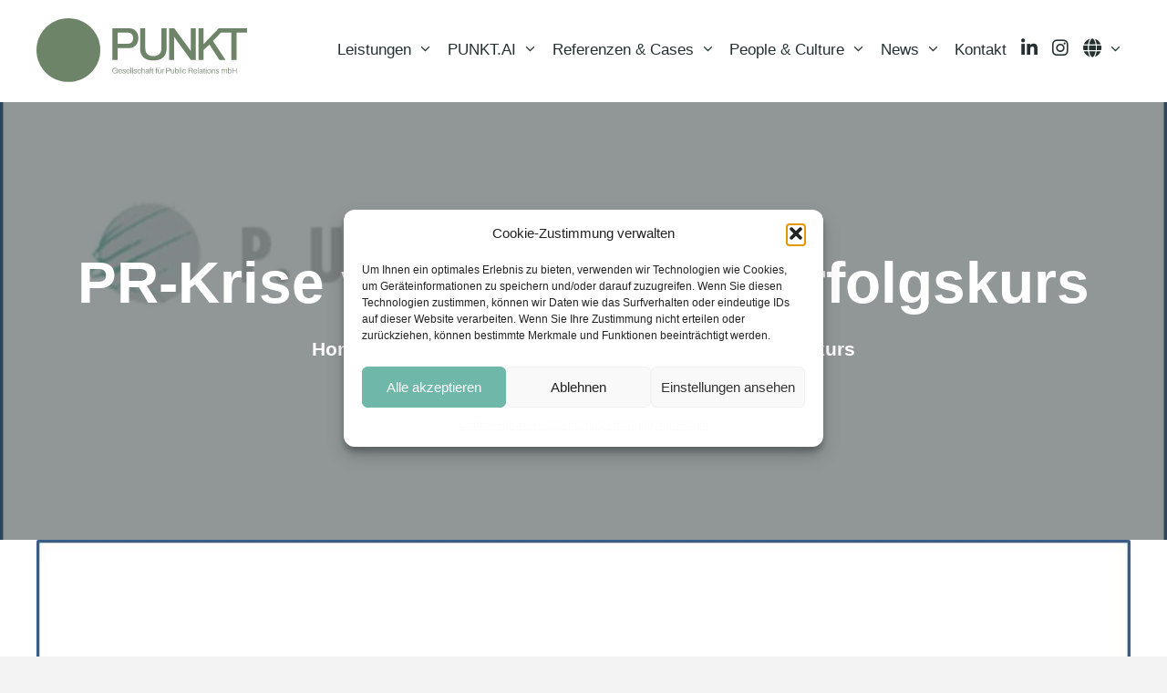

--- FILE ---
content_type: text/html; charset=UTF-8
request_url: https://www.punkt-pr.de/2014/03/31/pr-krise-in-weiter-ferne-kik-auf-erfolgskurs/
body_size: 19762
content:
<!DOCTYPE html>
<html lang="de">
<head>
<meta charset="UTF-8">
<link rel="profile" href="https://gmpg.org/xfn/11">
<!-- Google Tag Manager 
<script>(function(w,d,s,l,i){w[l]=w[l]||[];w[l].push({'gtm.start':
new Date().getTime(),event:'gtm.js'});var f=d.getElementsByTagName(s)[0],
j=d.createElement(s),dl=l!='dataLayer'?'&l='+l:'';j.async=true;j.src=
'https://www.googletagmanager.com/gtm.js?id='+i+dl;f.parentNode.insertBefore(j,f);
})(window,document,'script','dataLayer','GTM-NRMXZJL');</script>
End Google Tag Manager -->	
<!--/ Open Graphite /-->
<meta property="og:locale" content="de_DE" />
<meta property="og:type" content="" />
<meta property="og:url" content="https://www.punkt-pr.de/2014/03/31/pr-krise-in-weiter-ferne-kik-auf-erfolgskurs/" />
<meta property="og:title" content="" />
<meta property="og:description" content="" />
<meta property="og:site_name" content="PUNKT PR" />
<meta property="og:image" content="https://www.punkt-pr.de/wp-content/uploads/2014/03/Bild2.jpg" />
<meta property="og:image:width" content="1635" />
<meta property="og:image:height" content="1200" />
<meta itemprop="description" content="" />
<meta itemprop="image" content="https://www.punkt-pr.de/wp-content/uploads/2014/03/Bild2.jpg" />
<meta name="twitter:card" content="summary_large_image" />
<meta name="twitter:url" content="https://www.punkt-pr.de/2014/03/31/pr-krise-in-weiter-ferne-kik-auf-erfolgskurs/" />
<meta name="twitter:title" content="" />
<meta name="twitter:description" content="" />
<meta name="twitter:image" content="https://www.punkt-pr.de/wp-content/uploads/2014/03/Bild2.jpg" />
<meta name="twitter:creator" content="@punktprhamburg" />
<meta name="twitter:site" content="PUNKT PR" />
<!--/ Open Graphite End /-->
<meta name='robots' content='index, follow, max-image-preview:large, max-snippet:-1, max-video-preview:-1' />
<style>img:is([sizes="auto" i], [sizes^="auto," i]) { contain-intrinsic-size: 3000px 1500px }</style>
<!-- Google Tag Manager for WordPress by gtm4wp.com -->
<script data-cfasync="false" data-pagespeed-no-defer>
var gtm4wp_datalayer_name = "dataLayer";
var dataLayer = dataLayer || [];
</script>
<!-- End Google Tag Manager for WordPress by gtm4wp.com --><meta name="viewport" content="width=device-width, initial-scale=1">
<!-- This site is optimized with the Yoast SEO plugin v26.1.1 - https://yoast.com/wordpress/plugins/seo/ -->
<title>PR-Krise in weiter Ferne: Kik auf Erfolgskurs | PR-Blog von Punkt Pr aus Hamburg</title>
<meta name="description" content="Der Textil-Discounter Kik ist in der Vergangenheit verstärkt durch Negativschlagzeilen aufgefallen. Lars Nierfeld, Bereichsleiter im Marketing, setzt verstärkt auf emotionale Markenführung und nutzt hierfür Marketingwege in analogen und digitalen Medien. Punkt-Pr aus Hamburg ist Spezialist für Markenkommunikation" />
<link rel="canonical" href="https://www.punkt-pr.de/2014/03/31/pr-krise-in-weiter-ferne-kik-auf-erfolgskurs/" />
<meta name="twitter:card" content="summary_large_image" />
<meta name="twitter:title" content="PR-Krise in weiter Ferne: Kik auf Erfolgskurs | PR-Blog von Punkt Pr aus Hamburg" />
<meta name="twitter:description" content="Der Textil-Discounter Kik ist in der Vergangenheit verstärkt durch Negativschlagzeilen aufgefallen. Lars Nierfeld, Bereichsleiter im Marketing, setzt verstärkt auf emotionale Markenführung und nutzt hierfür Marketingwege in analogen und digitalen Medien. Punkt-Pr aus Hamburg ist Spezialist für Markenkommunikation" />
<meta name="twitter:image" content="https://www.punkt-pr.de/wp-content/uploads/2014/03/Bild2.jpg" />
<meta name="twitter:creator" content="@punktprhamburg" />
<meta name="twitter:site" content="@punktprhamburg" />
<meta name="twitter:label1" content="Verfasst von" />
<meta name="twitter:data1" content="Benjamin Kolthoff" />
<meta name="twitter:label2" content="Geschätzte Lesezeit" />
<meta name="twitter:data2" content="1 Minute" />
<script type="application/ld+json" class="yoast-schema-graph">{"@context":"https://schema.org","@graph":[{"@type":"Article","@id":"https://www.punkt-pr.de/2014/03/31/pr-krise-in-weiter-ferne-kik-auf-erfolgskurs/#article","isPartOf":{"@id":"https://www.punkt-pr.de/2014/03/31/pr-krise-in-weiter-ferne-kik-auf-erfolgskurs/"},"author":{"name":"Benjamin Kolthoff","@id":"https://www.punkt-pr.de/#/schema/person/b83cde3016532d7d070074be330c2782"},"headline":"PR-Krise vorbei: Kik auf Erfolgskurs","datePublished":"2014-03-31T15:12:36+00:00","dateModified":"2014-04-15T07:45:28+00:00","mainEntityOfPage":{"@id":"https://www.punkt-pr.de/2014/03/31/pr-krise-in-weiter-ferne-kik-auf-erfolgskurs/"},"wordCount":177,"publisher":{"@id":"https://www.punkt-pr.de/#organization"},"image":{"@id":"https://www.punkt-pr.de/2014/03/31/pr-krise-in-weiter-ferne-kik-auf-erfolgskurs/#primaryimage"},"thumbnailUrl":"https://www.punkt-pr.de/wp-content/uploads/2014/03/Bild2.jpg","keywords":["PR-Arbeit","Strategische Markenführung"],"articleSection":["PR Blog"],"inLanguage":"de"},{"@type":"WebPage","@id":"https://www.punkt-pr.de/2014/03/31/pr-krise-in-weiter-ferne-kik-auf-erfolgskurs/","url":"https://www.punkt-pr.de/2014/03/31/pr-krise-in-weiter-ferne-kik-auf-erfolgskurs/","name":"PR-Krise in weiter Ferne: Kik auf Erfolgskurs | PR-Blog von Punkt Pr aus Hamburg","isPartOf":{"@id":"https://www.punkt-pr.de/#website"},"primaryImageOfPage":{"@id":"https://www.punkt-pr.de/2014/03/31/pr-krise-in-weiter-ferne-kik-auf-erfolgskurs/#primaryimage"},"image":{"@id":"https://www.punkt-pr.de/2014/03/31/pr-krise-in-weiter-ferne-kik-auf-erfolgskurs/#primaryimage"},"thumbnailUrl":"https://www.punkt-pr.de/wp-content/uploads/2014/03/Bild2.jpg","datePublished":"2014-03-31T15:12:36+00:00","dateModified":"2014-04-15T07:45:28+00:00","description":"Der Textil-Discounter Kik ist in der Vergangenheit verstärkt durch Negativschlagzeilen aufgefallen. Lars Nierfeld, Bereichsleiter im Marketing, setzt verstärkt auf emotionale Markenführung und nutzt hierfür Marketingwege in analogen und digitalen Medien. Punkt-Pr aus Hamburg ist Spezialist für Markenkommunikation","breadcrumb":{"@id":"https://www.punkt-pr.de/2014/03/31/pr-krise-in-weiter-ferne-kik-auf-erfolgskurs/#breadcrumb"},"inLanguage":"de","potentialAction":[{"@type":"ReadAction","target":["https://www.punkt-pr.de/2014/03/31/pr-krise-in-weiter-ferne-kik-auf-erfolgskurs/"]}]},{"@type":"ImageObject","inLanguage":"de","@id":"https://www.punkt-pr.de/2014/03/31/pr-krise-in-weiter-ferne-kik-auf-erfolgskurs/#primaryimage","url":"https://www.punkt-pr.de/wp-content/uploads/2014/03/Bild2.jpg","contentUrl":"https://www.punkt-pr.de/wp-content/uploads/2014/03/Bild2.jpg","width":1635,"height":1200,"caption":"PR Agentur Hamburg PUNKT PR"},{"@type":"BreadcrumbList","@id":"https://www.punkt-pr.de/2014/03/31/pr-krise-in-weiter-ferne-kik-auf-erfolgskurs/#breadcrumb","itemListElement":[{"@type":"ListItem","position":1,"name":"Startseite","item":"https://www.punkt-pr.de/"},{"@type":"ListItem","position":2,"name":"PR-Krise vorbei: Kik auf Erfolgskurs"}]},{"@type":"WebSite","@id":"https://www.punkt-pr.de/#website","url":"https://www.punkt-pr.de/","name":"PUNKT PR","description":"Public Relations für erfolgreiche Marken","publisher":{"@id":"https://www.punkt-pr.de/#organization"},"potentialAction":[{"@type":"SearchAction","target":{"@type":"EntryPoint","urlTemplate":"https://www.punkt-pr.de/?s={search_term_string}"},"query-input":{"@type":"PropertyValueSpecification","valueRequired":true,"valueName":"search_term_string"}}],"inLanguage":"de"},{"@type":"Organization","@id":"https://www.punkt-pr.de/#organization","name":"PUNKT PR GmbH","url":"https://www.punkt-pr.de/","logo":{"@type":"ImageObject","inLanguage":"de","@id":"https://www.punkt-pr.de/#/schema/logo/image/","url":"https://www.punkt-pr.de/wp-content/uploads/2023/09/cropped-Punkt_PR_Icon_full.png","contentUrl":"https://www.punkt-pr.de/wp-content/uploads/2023/09/cropped-Punkt_PR_Icon_full.png","width":512,"height":512,"caption":"PUNKT PR GmbH"},"image":{"@id":"https://www.punkt-pr.de/#/schema/logo/image/"},"sameAs":["https://www.facebook.com/punktprhamburg","https://x.com/punktprhamburg"]},{"@type":"Person","@id":"https://www.punkt-pr.de/#/schema/person/b83cde3016532d7d070074be330c2782","name":"Benjamin Kolthoff","sameAs":["https://www.punkt-pr.de"],"url":"https://www.punkt-pr.de/author/bkolthoff/"}]}</script>
<!-- / Yoast SEO plugin. -->
<link rel="alternate" type="application/rss+xml" title="PUNKT PR &raquo; Feed" href="https://www.punkt-pr.de/feed/" />
<link rel="alternate" type="application/rss+xml" title="PUNKT PR &raquo; Kommentar-Feed" href="https://www.punkt-pr.de/comments/feed/" />
<!-- <link rel='stylesheet' id='menu-icon-font-awesome-css' href='https://www.punkt-pr.de/wp-content/plugins/menu-icons/css/fontawesome/css/all.min.css?ver=5.15.4' media='all' /> -->
<!-- <link rel='stylesheet' id='menu-icons-extra-css' href='https://www.punkt-pr.de/wp-content/plugins/menu-icons/css/extra.min.css?ver=0.13.19' media='all' /> -->
<!-- <link rel='stylesheet' id='wp-block-library-css' href='https://www.punkt-pr.de/wp-includes/css/dist/block-library/style.min.css' media='all' /> -->
<link rel="stylesheet" type="text/css" href="//www.punkt-pr.de/wp-content/cache/wpfc-minified/syy8a7b/bnfq4.css" media="all"/>
<style id='classic-theme-styles-inline-css'>
/*! This file is auto-generated */
.wp-block-button__link{color:#fff;background-color:#32373c;border-radius:9999px;box-shadow:none;text-decoration:none;padding:calc(.667em + 2px) calc(1.333em + 2px);font-size:1.125em}.wp-block-file__button{background:#32373c;color:#fff;text-decoration:none}
</style>
<!-- <link rel='stylesheet' id='ultimate_blocks-cgb-style-css-css' href='https://www.punkt-pr.de/wp-content/plugins/ultimate-blocks/dist/blocks.style.build.css?ver=3.4.3' media='all' /> -->
<link rel="stylesheet" type="text/css" href="//www.punkt-pr.de/wp-content/cache/wpfc-minified/kdb0oohn/bnfq4.css" media="all"/>
<style id='global-styles-inline-css'>
:root{--wp--preset--aspect-ratio--square: 1;--wp--preset--aspect-ratio--4-3: 4/3;--wp--preset--aspect-ratio--3-4: 3/4;--wp--preset--aspect-ratio--3-2: 3/2;--wp--preset--aspect-ratio--2-3: 2/3;--wp--preset--aspect-ratio--16-9: 16/9;--wp--preset--aspect-ratio--9-16: 9/16;--wp--preset--color--black: #000000;--wp--preset--color--cyan-bluish-gray: #abb8c3;--wp--preset--color--white: #ffffff;--wp--preset--color--pale-pink: #f78da7;--wp--preset--color--vivid-red: #cf2e2e;--wp--preset--color--luminous-vivid-orange: #ff6900;--wp--preset--color--luminous-vivid-amber: #fcb900;--wp--preset--color--light-green-cyan: #7bdcb5;--wp--preset--color--vivid-green-cyan: #00d084;--wp--preset--color--pale-cyan-blue: #8ed1fc;--wp--preset--color--vivid-cyan-blue: #0693e3;--wp--preset--color--vivid-purple: #9b51e0;--wp--preset--color--contrast: var(--contrast);--wp--preset--color--contrast-2: var(--contrast-2);--wp--preset--color--contrast-3: var(--contrast-3);--wp--preset--color--base: var(--base);--wp--preset--color--base-2: var(--base-2);--wp--preset--color--base-3: var(--base-3);--wp--preset--color--accent: var(--accent);--wp--preset--color--mittelgruen: var(--mittelgruen);--wp--preset--color--dunkelgruen: var(--dunkelgruen);--wp--preset--color--hellorange: var(--hellorange);--wp--preset--color--dunkelorange: var(--dunkelorange);--wp--preset--gradient--vivid-cyan-blue-to-vivid-purple: linear-gradient(135deg,rgba(6,147,227,1) 0%,rgb(155,81,224) 100%);--wp--preset--gradient--light-green-cyan-to-vivid-green-cyan: linear-gradient(135deg,rgb(122,220,180) 0%,rgb(0,208,130) 100%);--wp--preset--gradient--luminous-vivid-amber-to-luminous-vivid-orange: linear-gradient(135deg,rgba(252,185,0,1) 0%,rgba(255,105,0,1) 100%);--wp--preset--gradient--luminous-vivid-orange-to-vivid-red: linear-gradient(135deg,rgba(255,105,0,1) 0%,rgb(207,46,46) 100%);--wp--preset--gradient--very-light-gray-to-cyan-bluish-gray: linear-gradient(135deg,rgb(238,238,238) 0%,rgb(169,184,195) 100%);--wp--preset--gradient--cool-to-warm-spectrum: linear-gradient(135deg,rgb(74,234,220) 0%,rgb(151,120,209) 20%,rgb(207,42,186) 40%,rgb(238,44,130) 60%,rgb(251,105,98) 80%,rgb(254,248,76) 100%);--wp--preset--gradient--blush-light-purple: linear-gradient(135deg,rgb(255,206,236) 0%,rgb(152,150,240) 100%);--wp--preset--gradient--blush-bordeaux: linear-gradient(135deg,rgb(254,205,165) 0%,rgb(254,45,45) 50%,rgb(107,0,62) 100%);--wp--preset--gradient--luminous-dusk: linear-gradient(135deg,rgb(255,203,112) 0%,rgb(199,81,192) 50%,rgb(65,88,208) 100%);--wp--preset--gradient--pale-ocean: linear-gradient(135deg,rgb(255,245,203) 0%,rgb(182,227,212) 50%,rgb(51,167,181) 100%);--wp--preset--gradient--electric-grass: linear-gradient(135deg,rgb(202,248,128) 0%,rgb(113,206,126) 100%);--wp--preset--gradient--midnight: linear-gradient(135deg,rgb(2,3,129) 0%,rgb(40,116,252) 100%);--wp--preset--font-size--small: 13px;--wp--preset--font-size--medium: 20px;--wp--preset--font-size--large: 36px;--wp--preset--font-size--x-large: 42px;--wp--preset--spacing--20: 0.44rem;--wp--preset--spacing--30: 0.67rem;--wp--preset--spacing--40: 1rem;--wp--preset--spacing--50: 1.5rem;--wp--preset--spacing--60: 2.25rem;--wp--preset--spacing--70: 3.38rem;--wp--preset--spacing--80: 5.06rem;--wp--preset--shadow--natural: 6px 6px 9px rgba(0, 0, 0, 0.2);--wp--preset--shadow--deep: 12px 12px 50px rgba(0, 0, 0, 0.4);--wp--preset--shadow--sharp: 6px 6px 0px rgba(0, 0, 0, 0.2);--wp--preset--shadow--outlined: 6px 6px 0px -3px rgba(255, 255, 255, 1), 6px 6px rgba(0, 0, 0, 1);--wp--preset--shadow--crisp: 6px 6px 0px rgba(0, 0, 0, 1);}:where(.is-layout-flex){gap: 0.5em;}:where(.is-layout-grid){gap: 0.5em;}body .is-layout-flex{display: flex;}.is-layout-flex{flex-wrap: wrap;align-items: center;}.is-layout-flex > :is(*, div){margin: 0;}body .is-layout-grid{display: grid;}.is-layout-grid > :is(*, div){margin: 0;}:where(.wp-block-columns.is-layout-flex){gap: 2em;}:where(.wp-block-columns.is-layout-grid){gap: 2em;}:where(.wp-block-post-template.is-layout-flex){gap: 1.25em;}:where(.wp-block-post-template.is-layout-grid){gap: 1.25em;}.has-black-color{color: var(--wp--preset--color--black) !important;}.has-cyan-bluish-gray-color{color: var(--wp--preset--color--cyan-bluish-gray) !important;}.has-white-color{color: var(--wp--preset--color--white) !important;}.has-pale-pink-color{color: var(--wp--preset--color--pale-pink) !important;}.has-vivid-red-color{color: var(--wp--preset--color--vivid-red) !important;}.has-luminous-vivid-orange-color{color: var(--wp--preset--color--luminous-vivid-orange) !important;}.has-luminous-vivid-amber-color{color: var(--wp--preset--color--luminous-vivid-amber) !important;}.has-light-green-cyan-color{color: var(--wp--preset--color--light-green-cyan) !important;}.has-vivid-green-cyan-color{color: var(--wp--preset--color--vivid-green-cyan) !important;}.has-pale-cyan-blue-color{color: var(--wp--preset--color--pale-cyan-blue) !important;}.has-vivid-cyan-blue-color{color: var(--wp--preset--color--vivid-cyan-blue) !important;}.has-vivid-purple-color{color: var(--wp--preset--color--vivid-purple) !important;}.has-black-background-color{background-color: var(--wp--preset--color--black) !important;}.has-cyan-bluish-gray-background-color{background-color: var(--wp--preset--color--cyan-bluish-gray) !important;}.has-white-background-color{background-color: var(--wp--preset--color--white) !important;}.has-pale-pink-background-color{background-color: var(--wp--preset--color--pale-pink) !important;}.has-vivid-red-background-color{background-color: var(--wp--preset--color--vivid-red) !important;}.has-luminous-vivid-orange-background-color{background-color: var(--wp--preset--color--luminous-vivid-orange) !important;}.has-luminous-vivid-amber-background-color{background-color: var(--wp--preset--color--luminous-vivid-amber) !important;}.has-light-green-cyan-background-color{background-color: var(--wp--preset--color--light-green-cyan) !important;}.has-vivid-green-cyan-background-color{background-color: var(--wp--preset--color--vivid-green-cyan) !important;}.has-pale-cyan-blue-background-color{background-color: var(--wp--preset--color--pale-cyan-blue) !important;}.has-vivid-cyan-blue-background-color{background-color: var(--wp--preset--color--vivid-cyan-blue) !important;}.has-vivid-purple-background-color{background-color: var(--wp--preset--color--vivid-purple) !important;}.has-black-border-color{border-color: var(--wp--preset--color--black) !important;}.has-cyan-bluish-gray-border-color{border-color: var(--wp--preset--color--cyan-bluish-gray) !important;}.has-white-border-color{border-color: var(--wp--preset--color--white) !important;}.has-pale-pink-border-color{border-color: var(--wp--preset--color--pale-pink) !important;}.has-vivid-red-border-color{border-color: var(--wp--preset--color--vivid-red) !important;}.has-luminous-vivid-orange-border-color{border-color: var(--wp--preset--color--luminous-vivid-orange) !important;}.has-luminous-vivid-amber-border-color{border-color: var(--wp--preset--color--luminous-vivid-amber) !important;}.has-light-green-cyan-border-color{border-color: var(--wp--preset--color--light-green-cyan) !important;}.has-vivid-green-cyan-border-color{border-color: var(--wp--preset--color--vivid-green-cyan) !important;}.has-pale-cyan-blue-border-color{border-color: var(--wp--preset--color--pale-cyan-blue) !important;}.has-vivid-cyan-blue-border-color{border-color: var(--wp--preset--color--vivid-cyan-blue) !important;}.has-vivid-purple-border-color{border-color: var(--wp--preset--color--vivid-purple) !important;}.has-vivid-cyan-blue-to-vivid-purple-gradient-background{background: var(--wp--preset--gradient--vivid-cyan-blue-to-vivid-purple) !important;}.has-light-green-cyan-to-vivid-green-cyan-gradient-background{background: var(--wp--preset--gradient--light-green-cyan-to-vivid-green-cyan) !important;}.has-luminous-vivid-amber-to-luminous-vivid-orange-gradient-background{background: var(--wp--preset--gradient--luminous-vivid-amber-to-luminous-vivid-orange) !important;}.has-luminous-vivid-orange-to-vivid-red-gradient-background{background: var(--wp--preset--gradient--luminous-vivid-orange-to-vivid-red) !important;}.has-very-light-gray-to-cyan-bluish-gray-gradient-background{background: var(--wp--preset--gradient--very-light-gray-to-cyan-bluish-gray) !important;}.has-cool-to-warm-spectrum-gradient-background{background: var(--wp--preset--gradient--cool-to-warm-spectrum) !important;}.has-blush-light-purple-gradient-background{background: var(--wp--preset--gradient--blush-light-purple) !important;}.has-blush-bordeaux-gradient-background{background: var(--wp--preset--gradient--blush-bordeaux) !important;}.has-luminous-dusk-gradient-background{background: var(--wp--preset--gradient--luminous-dusk) !important;}.has-pale-ocean-gradient-background{background: var(--wp--preset--gradient--pale-ocean) !important;}.has-electric-grass-gradient-background{background: var(--wp--preset--gradient--electric-grass) !important;}.has-midnight-gradient-background{background: var(--wp--preset--gradient--midnight) !important;}.has-small-font-size{font-size: var(--wp--preset--font-size--small) !important;}.has-medium-font-size{font-size: var(--wp--preset--font-size--medium) !important;}.has-large-font-size{font-size: var(--wp--preset--font-size--large) !important;}.has-x-large-font-size{font-size: var(--wp--preset--font-size--x-large) !important;}
:where(.wp-block-post-template.is-layout-flex){gap: 1.25em;}:where(.wp-block-post-template.is-layout-grid){gap: 1.25em;}
:where(.wp-block-columns.is-layout-flex){gap: 2em;}:where(.wp-block-columns.is-layout-grid){gap: 2em;}
:root :where(.wp-block-pullquote){font-size: 1.5em;line-height: 1.6;}
</style>
<!-- <link rel='stylesheet' id='typed-cursor-css' href='https://www.punkt-pr.de/wp-content/plugins/animated-typing-effect/assets/css/cursor.css' media='all' /> -->
<!-- <link rel='stylesheet' id='contact-form-7-css' href='https://www.punkt-pr.de/wp-content/plugins/contact-form-7/includes/css/styles.css?ver=6.1.2' media='all' /> -->
<!-- <link rel='stylesheet' id='cf7msm_styles-css' href='https://www.punkt-pr.de/wp-content/plugins/contact-form-7-multi-step-module/resources/cf7msm.css?ver=4.4.4' media='all' /> -->
<!-- <link rel='stylesheet' id='ub-extension-style-css-css' href='https://www.punkt-pr.de/wp-content/plugins/ultimate-blocks/src/extensions/style.css' media='all' /> -->
<!-- <link rel='stylesheet' id='cmplz-general-css' href='https://www.punkt-pr.de/wp-content/plugins/complianz-gdpr/assets/css/cookieblocker.min.css?ver=1760425092' media='all' /> -->
<!-- <link rel='stylesheet' id='font-awesome-css' href='https://www.punkt-pr.de/wp-content/themes/PUNKT2023/assets/fonts/fontawesome/css/all.min.css?ver=6.4.0' media='all' /> -->
<!-- <link rel='stylesheet' id='generate-widget-areas-css' href='https://www.punkt-pr.de/wp-content/themes/generatepress/assets/css/components/widget-areas.min.css?ver=3.6.0' media='all' /> -->
<!-- <link rel='stylesheet' id='generate-style-css' href='https://www.punkt-pr.de/wp-content/themes/generatepress/assets/css/main.min.css?ver=3.6.0' media='all' /> -->
<link rel="stylesheet" type="text/css" href="//www.punkt-pr.de/wp-content/cache/wpfc-minified/pij7r8/bnfq4.css" media="all"/>
<style id='generate-style-inline-css'>
.no-featured-image-padding .featured-image {margin-left:-40px;margin-right:-40px;}.post-image-above-header .no-featured-image-padding .inside-article .featured-image {margin-top:-40px;}@media (max-width:768px){.no-featured-image-padding .featured-image {margin-left:-30px;margin-right:-30px;}.post-image-above-header .no-featured-image-padding .inside-article .featured-image {margin-top:-30px;}}
body{background-color:var(--base);color:var(--contrast);}a{color:var(--accent);}a:visited{color:var(--accent);}a:hover, a:focus, a:active{color:var(--hellgruen);}.wp-block-group__inner-container{max-width:1200px;margin-left:auto;margin-right:auto;}.generate-back-to-top{font-size:20px;border-radius:3px;position:fixed;bottom:30px;right:30px;line-height:40px;width:40px;text-align:center;z-index:10;transition:opacity 300ms ease-in-out;opacity:0.1;transform:translateY(1000px);}.generate-back-to-top__show{opacity:1;transform:translateY(0);}:root{--contrast:#253031;--contrast-2:#7C8383;--contrast-3:#253031;--base:#f3f3f3;--base-2:#F9F9F9;--base-3:#ffffff;--accent:#6c8468;--mittelgruen:#586a54;--dunkelgruen:#253031;--hellorange:#d68c45;--dunkelorange:#A76627;}:root .has-contrast-color{color:var(--contrast);}:root .has-contrast-background-color{background-color:var(--contrast);}:root .has-contrast-2-color{color:var(--contrast-2);}:root .has-contrast-2-background-color{background-color:var(--contrast-2);}:root .has-contrast-3-color{color:var(--contrast-3);}:root .has-contrast-3-background-color{background-color:var(--contrast-3);}:root .has-base-color{color:var(--base);}:root .has-base-background-color{background-color:var(--base);}:root .has-base-2-color{color:var(--base-2);}:root .has-base-2-background-color{background-color:var(--base-2);}:root .has-base-3-color{color:var(--base-3);}:root .has-base-3-background-color{background-color:var(--base-3);}:root .has-accent-color{color:var(--accent);}:root .has-accent-background-color{background-color:var(--accent);}:root .has-mittelgruen-color{color:var(--mittelgruen);}:root .has-mittelgruen-background-color{background-color:var(--mittelgruen);}:root .has-dunkelgruen-color{color:var(--dunkelgruen);}:root .has-dunkelgruen-background-color{background-color:var(--dunkelgruen);}:root .has-hellorange-color{color:var(--hellorange);}:root .has-hellorange-background-color{background-color:var(--hellorange);}:root .has-dunkelorange-color{color:var(--dunkelorange);}:root .has-dunkelorange-background-color{background-color:var(--dunkelorange);}body, button, input, select, textarea{font-family:Arial, Helvetica, sans-serif;}body{line-height:1.5;}.entry-content > [class*="wp-block-"]:not(:last-child):not(.wp-block-heading){margin-bottom:1.5em;}.main-title{font-weight:normal;}.main-navigation a, .menu-toggle{font-weight:500;font-size:17px;}.main-navigation .menu-bar-items{font-size:17px;}.main-navigation .main-nav ul ul li a{font-size:14px;}.sidebar .widget, .footer-widgets .widget{font-size:17px;}button:not(.menu-toggle),html input[type="button"],input[type="reset"],input[type="submit"],.button,.wp-block-button .wp-block-button__link{font-weight:500;}h1{font-weight:600;text-transform:uppercase;font-size:64px;}h2{font-weight:500;font-size:24px;}h3{font-weight:700;font-size:24px;}h4{font-size:inherit;}h5{font-size:inherit;}@media (max-width:768px){.main-title{font-size:18px;}h1{font-size:32px;}h2{font-size:25px;}}.top-bar{background-color:var(--contrast);color:#ffffff;}.top-bar a{color:#ffffff;}.top-bar a:hover{color:var(--accent);}.site-header{background-color:#ffffff;color:var(--base-3);}.site-header a{color:var(--base-3);}.site-header a:hover{color:var(--accent);}.main-title a,.main-title a:hover{color:var(--base-3);}.site-description{color:#757575;}.main-navigation,.main-navigation ul ul{background-color:var(--base-3);}.main-navigation .main-nav ul li a, .main-navigation .menu-toggle, .main-navigation .menu-bar-items{color:var(--dunkelgruen);}.main-navigation .main-nav ul li:not([class*="current-menu-"]):hover > a, .main-navigation .main-nav ul li:not([class*="current-menu-"]):focus > a, .main-navigation .main-nav ul li.sfHover:not([class*="current-menu-"]) > a, .main-navigation .menu-bar-item:hover > a, .main-navigation .menu-bar-item.sfHover > a{color:var(--mittelgruen);}button.menu-toggle:hover,button.menu-toggle:focus{color:var(--dunkelgruen);}.main-navigation .main-nav ul li[class*="current-menu-"] > a{color:var(--dunkelgruen);}.navigation-search input[type="search"],.navigation-search input[type="search"]:active, .navigation-search input[type="search"]:focus, .main-navigation .main-nav ul li.search-item.active > a, .main-navigation .menu-bar-items .search-item.active > a{color:var(--contrast);}.main-navigation ul ul{background-color:var(--base-3);}.main-navigation .main-nav ul ul li a{color:var(--dunkelgruen);}.main-navigation .main-nav ul ul li:not([class*="current-menu-"]):hover > a,.main-navigation .main-nav ul ul li:not([class*="current-menu-"]):focus > a, .main-navigation .main-nav ul ul li.sfHover:not([class*="current-menu-"]) > a{color:var(--mittelgruen);}.main-navigation .main-nav ul ul li[class*="current-menu-"] > a{color:var(--dunkelgruen);}.entry-meta{color:#595959;}.entry-meta a{color:#595959;}.entry-meta a:hover{color:#1e73be;}.sidebar .widget{background-color:#ffffff;}.sidebar .widget .widget-title{color:#000000;}.footer-widgets{color:var(--base-3);background-color:var(--contrast);}.footer-widgets a{color:var(--base-3);}.footer-widgets a:hover{color:var(--accent);}.footer-widgets .widget-title{color:var(--base-3);}.site-info{color:var(--base-3);background-color:var(--contrast);}.site-info a{color:var(--base-3);}.site-info a:hover{color:#ffffff;}.footer-bar .widget_nav_menu .current-menu-item a{color:#ffffff;}input[type="text"],input[type="email"],input[type="url"],input[type="password"],input[type="search"],input[type="tel"],input[type="number"],textarea,select{color:#666666;background-color:#fafafa;border-color:#cccccc;}input[type="text"]:focus,input[type="email"]:focus,input[type="url"]:focus,input[type="password"]:focus,input[type="search"]:focus,input[type="tel"]:focus,input[type="number"]:focus,textarea:focus,select:focus{color:#666666;background-color:#ffffff;border-color:#bfbfbf;}button,html input[type="button"],input[type="reset"],input[type="submit"],a.button,a.wp-block-button__link:not(.has-background){color:var(--accent);}a.generate-back-to-top{background-color:var(--hellgruen);color:#ffffff;}a.generate-back-to-top:hover,a.generate-back-to-top:focus{background-color:var(--gruen);color:#ffffff;}:root{--gp-search-modal-bg-color:var(--base-3);--gp-search-modal-text-color:var(--contrast);--gp-search-modal-overlay-bg-color:rgba(0,0,0,0.2);}@media (max-width: 1100px){.main-navigation .menu-bar-item:hover > a, .main-navigation .menu-bar-item.sfHover > a{background:none;color:var(--dunkelgruen);}}.inside-top-bar{padding:10px;}.inside-top-bar.grid-container{max-width:1220px;}.inside-header{padding:40px;}.inside-header.grid-container{max-width:1280px;}.site-main .wp-block-group__inner-container{padding:40px;}.separate-containers .paging-navigation{padding-top:20px;padding-bottom:20px;}.entry-content .alignwide, body:not(.no-sidebar) .entry-content .alignfull{margin-left:-40px;width:calc(100% + 80px);max-width:calc(100% + 80px);}.main-navigation .main-nav ul li a,.menu-toggle,.main-navigation .menu-bar-item > a{padding-left:8px;padding-right:8px;line-height:90px;}.main-navigation .main-nav ul ul li a{padding:10px 8px 10px 8px;}.navigation-search input[type="search"]{height:90px;}.rtl .menu-item-has-children .dropdown-menu-toggle{padding-left:8px;}.menu-item-has-children .dropdown-menu-toggle{padding-right:8px;}.rtl .main-navigation .main-nav ul li.menu-item-has-children > a{padding-right:8px;}.footer-widgets-container.grid-container{max-width:1280px;}.inside-site-info{padding:20px;}.inside-site-info.grid-container{max-width:1240px;}@media (max-width:768px){.separate-containers .inside-article, .separate-containers .comments-area, .separate-containers .page-header, .separate-containers .paging-navigation, .one-container .site-content, .inside-page-header{padding:30px;}.site-main .wp-block-group__inner-container{padding:30px;}.inside-site-info{padding-right:10px;padding-left:10px;}.entry-content .alignwide, body:not(.no-sidebar) .entry-content .alignfull{margin-left:-30px;width:calc(100% + 60px);max-width:calc(100% + 60px);}.one-container .site-main .paging-navigation{margin-bottom:20px;}}/* End cached CSS */.is-right-sidebar{width:25%;}.is-left-sidebar{width:25%;}.site-content .content-area{width:100%;}@media (max-width: 1100px){.main-navigation .menu-toggle,.sidebar-nav-mobile:not(#sticky-placeholder){display:block;}.main-navigation ul,.gen-sidebar-nav,.main-navigation:not(.slideout-navigation):not(.toggled) .main-nav > ul,.has-inline-mobile-toggle #site-navigation .inside-navigation > *:not(.navigation-search):not(.main-nav){display:none;}.nav-align-right .inside-navigation,.nav-align-center .inside-navigation{justify-content:space-between;}}
.dynamic-author-image-rounded{border-radius:100%;}.dynamic-featured-image, .dynamic-author-image{vertical-align:middle;}.one-container.blog .dynamic-content-template:not(:last-child), .one-container.archive .dynamic-content-template:not(:last-child){padding-bottom:0px;}.dynamic-entry-excerpt > p:last-child{margin-bottom:0px;}
.main-navigation .main-nav ul li a,.menu-toggle,.main-navigation .menu-bar-item > a{transition: line-height 300ms ease}.main-navigation.toggled .main-nav > ul{background-color: var(--base-3)}.sticky-enabled .gen-sidebar-nav.is_stuck .main-navigation {margin-bottom: 0px;}.sticky-enabled .gen-sidebar-nav.is_stuck {z-index: 500;}.sticky-enabled .main-navigation.is_stuck {box-shadow: 0 2px 2px -2px rgba(0, 0, 0, .2);}.navigation-stick:not(.gen-sidebar-nav) {left: 0;right: 0;width: 100% !important;}.both-sticky-menu .main-navigation:not(#mobile-header).toggled .main-nav > ul,.mobile-sticky-menu .main-navigation:not(#mobile-header).toggled .main-nav > ul,.mobile-header-sticky #mobile-header.toggled .main-nav > ul {position: absolute;left: 0;right: 0;z-index: 999;}.nav-float-right .navigation-stick {width: 100% !important;left: 0;}.nav-float-right .navigation-stick .navigation-branding {margin-right: auto;}.main-navigation.has-sticky-branding:not(.grid-container) .inside-navigation:not(.grid-container) .navigation-branding{margin-left: 10px;}
h1.entry-title{text-transform:none;font-size:40px;}.navigation-branding .main-title{font-weight:normal;text-transform:none;font-size:25px;}@media (max-width:768px){h1.entry-title{font-size:32px;}}@media (max-width: 1100px){.navigation-branding .main-title{font-size:18px;}}
.page-hero{background-color:rgba(37,48,49,0.5);background-image:url(https://www.punkt-pr.de/wp-content/uploads/2014/03/Bild2.jpg);background-size:cover;background-image:linear-gradient(0deg, rgba(37,48,49,0.5),rgba(37,48,49,0.5)), url(https://www.punkt-pr.de/wp-content/uploads/2014/03/Bild2.jpg);background-position:center center;background-repeat:no-repeat;color:#ffffff;text-align:center;}.page-hero h1, .page-hero h2, .page-hero h3, .page-hero h4, .page-hero h5, .page-hero h6{color:#ffffff;}.inside-page-hero > *:last-child{margin-bottom:0px;}.page-hero a, .page-hero a:visited{color:#ffffff;}.page-hero time.updated{display:none;}.page-hero a:hover{color:#6c8468;}
.main-navigation.slideout-navigation .main-nav > ul > li > a{line-height:40px;}
</style>
<!-- <link rel='stylesheet' id='generate-font-icons-css' href='https://www.punkt-pr.de/wp-content/themes/generatepress/assets/css/components/font-icons.min.css?ver=3.6.0' media='all' /> -->
<!-- <link rel='stylesheet' id='generate-child-css' href='https://www.punkt-pr.de/wp-content/themes/PUNKT2023/style.css?ver=1691398673' media='all' /> -->
<!-- <link rel='stylesheet' id='taxopress-frontend-css-css' href='https://www.punkt-pr.de/wp-content/plugins/simple-tags/assets/frontend/css/frontend.css?ver=3.38.0' media='all' /> -->
<!-- <link rel='stylesheet' id='cf7cf-style-css' href='https://www.punkt-pr.de/wp-content/plugins/cf7-conditional-fields/style.css?ver=2.6.4' media='all' /> -->
<link rel="stylesheet" type="text/css" href="//www.punkt-pr.de/wp-content/cache/wpfc-minified/q7a71wox/bnfq4.css" media="all"/>
<style id='generateblocks-inline-css'>
:root{--gb-container-width:1200px;}.gb-container .wp-block-image img{vertical-align:middle;}.gb-grid-wrapper .wp-block-image{margin-bottom:0;}.gb-highlight{background:none;}.gb-shape{line-height:0;}
</style>
<!-- <link rel='stylesheet' id='generate-blog-images-css' href='https://www.punkt-pr.de/wp-content/plugins/gp-premium/blog/functions/css/featured-images.min.css?ver=2.5.5' media='all' /> -->
<!-- <link rel='stylesheet' id='generate-offside-css' href='https://www.punkt-pr.de/wp-content/plugins/gp-premium/menu-plus/functions/css/offside.min.css?ver=2.5.5' media='all' /> -->
<link rel="stylesheet" type="text/css" href="//www.punkt-pr.de/wp-content/cache/wpfc-minified/8ktxwdwz/bng1s.css" media="all"/>
<style id='generate-offside-inline-css'>
:root{--gp-slideout-width:265px;}.slideout-navigation.main-navigation{background-color:rgba(37,48,48,0.84);}.slideout-navigation.main-navigation .main-nav ul li a{color:var(--base-3);font-weight:500;text-transform:uppercase;font-size:16px;}.slideout-navigation.main-navigation ul ul{background-color:var(--base-3);}.slideout-navigation.main-navigation .main-nav ul ul li a{color:var(--contrast);}.slideout-navigation.main-navigation.do-overlay .main-nav ul ul li a{font-size:1em;font-size:15px;}@media (max-width:768px){.slideout-navigation.main-navigation .main-nav ul li a{font-size:16px;}.slideout-navigation.main-navigation .main-nav ul ul li a{font-size:15px;}}.slideout-navigation.main-navigation .main-nav ul li:not([class*="current-menu-"]):hover > a, .slideout-navigation.main-navigation .main-nav ul li:not([class*="current-menu-"]):focus > a, .slideout-navigation.main-navigation .main-nav ul li.sfHover:not([class*="current-menu-"]) > a{color:var(--hellorange);}.slideout-navigation.main-navigation .main-nav ul ul li:not([class*="current-menu-"]):hover > a, .slideout-navigation.main-navigation .main-nav ul ul li:not([class*="current-menu-"]):focus > a, .slideout-navigation.main-navigation .main-nav ul ul li.sfHover:not([class*="current-menu-"]) > a{color:var(--dunkelorange);background-color:var(--base-3);}.slideout-navigation.main-navigation .main-nav ul li[class*="current-menu-"] > a{color:var(--base-3);}.slideout-navigation.main-navigation .main-nav ul ul li[class*="current-menu-"] > a{color:var(--base-3);background-color:var(--base-3);}.slideout-navigation, .slideout-navigation a{color:var(--base-3);}.slideout-navigation button.slideout-exit{color:var(--base-3);padding-left:8px;padding-right:8px;}.slideout-navigation .dropdown-menu-toggle:before{content:"\f107";}.slideout-navigation .sfHover > a .dropdown-menu-toggle:before{content:"\f106";}@media (max-width: 1100px){.menu-bar-item.slideout-toggle{display:none;}}
</style>
<!-- <link rel='stylesheet' id='gp-premium-icons-css' href='https://www.punkt-pr.de/wp-content/plugins/gp-premium/general/icons/icons.min.css?ver=2.5.5' media='all' /> -->
<!-- <link rel='stylesheet' id='generate-navigation-branding-css' href='https://www.punkt-pr.de/wp-content/plugins/gp-premium/menu-plus/functions/css/navigation-branding-flex.min.css?ver=2.5.5' media='all' /> -->
<link rel="stylesheet" type="text/css" href="//www.punkt-pr.de/wp-content/cache/wpfc-minified/1pe351gp/bnfq4.css" media="all"/>
<style id='generate-navigation-branding-inline-css'>
.main-navigation.has-branding.grid-container .navigation-branding, .main-navigation.has-branding:not(.grid-container) .inside-navigation:not(.grid-container) .navigation-branding{margin-left:10px;}.main-navigation .sticky-navigation-logo, .main-navigation.navigation-stick .site-logo:not(.mobile-header-logo){display:none;}.main-navigation.navigation-stick .sticky-navigation-logo{display:block;}.navigation-branding img, .site-logo.mobile-header-logo img{height:90px;width:auto;}.navigation-branding .main-title{line-height:90px;}@media (max-width: 1210px){#site-navigation .navigation-branding, #sticky-navigation .navigation-branding{margin-left:10px;}}@media (max-width: 1100px){.main-navigation.has-branding.nav-align-center .menu-bar-items, .main-navigation.has-sticky-branding.navigation-stick.nav-align-center .menu-bar-items{margin-left:auto;}.navigation-branding{margin-right:auto;margin-left:10px;}.navigation-branding .main-title, .mobile-header-navigation .site-logo{margin-left:10px;}}
</style>
<!-- <link rel='stylesheet' id='jquery.lightbox.min.css-css' href='https://www.punkt-pr.de/wp-content/plugins/wp-jquery-lightbox/lightboxes/wp-jquery-lightbox/styles/lightbox.min.css?ver=2.3.4' media='all' /> -->
<!-- <link rel='stylesheet' id='jqlb-overrides-css' href='https://www.punkt-pr.de/wp-content/plugins/wp-jquery-lightbox/lightboxes/wp-jquery-lightbox/styles/overrides.css?ver=2.3.4' media='all' /> -->
<link rel="stylesheet" type="text/css" href="//www.punkt-pr.de/wp-content/cache/wpfc-minified/1dgd5ew3/bnfq4.css" media="all"/>
<style id='jqlb-overrides-inline-css'>
#outerImageContainer {
box-shadow: 0 0 4px 2px rgba(0,0,0,.2);
}
#imageContainer{
padding: 6px;
}
#imageDataContainer {
box-shadow: none;
z-index: auto;
}
#prevArrow,
#nextArrow{
background-color: rgba(255,255,255,.7;
color: #000000;
}
</style>
<!--n2css--><!--n2js--><script src='//www.punkt-pr.de/wp-content/cache/wpfc-minified/6jt4x6g0/bnfq4.js' type="text/javascript"></script>
<!-- <script src="https://www.punkt-pr.de/wp-includes/js/jquery/jquery.min.js?ver=3.7.1" id="jquery-core-js"></script> -->
<!-- <script src="https://www.punkt-pr.de/wp-includes/js/jquery/jquery-migrate.min.js?ver=3.4.1" id="jquery-migrate-js"></script> -->
<!-- <script src="https://www.punkt-pr.de/wp-content/plugins/simple-tags/assets/frontend/js/frontend.js?ver=3.38.0" id="taxopress-frontend-js-js"></script> -->
<link rel="https://api.w.org/" href="https://www.punkt-pr.de/wp-json/" /><link rel="alternate" title="JSON" type="application/json" href="https://www.punkt-pr.de/wp-json/wp/v2/posts/332" /><link rel="EditURI" type="application/rsd+xml" title="RSD" href="https://www.punkt-pr.de/xmlrpc.php?rsd" />
<link rel='shortlink' href='https://www.punkt-pr.de/?p=332' />
<link rel="alternate" title="oEmbed (JSON)" type="application/json+oembed" href="https://www.punkt-pr.de/wp-json/oembed/1.0/embed?url=https%3A%2F%2Fwww.punkt-pr.de%2F2014%2F03%2F31%2Fpr-krise-in-weiter-ferne-kik-auf-erfolgskurs%2F" />
<link rel="alternate" title="oEmbed (XML)" type="text/xml+oembed" href="https://www.punkt-pr.de/wp-json/oembed/1.0/embed?url=https%3A%2F%2Fwww.punkt-pr.de%2F2014%2F03%2F31%2Fpr-krise-in-weiter-ferne-kik-auf-erfolgskurs%2F&#038;format=xml" />
<style>.cmplz-hidden {
display: none !important;
}</style>
<!-- Google Tag Manager for WordPress by gtm4wp.com -->
<!-- GTM Container placement set to automatic -->
<script data-cfasync="false" data-pagespeed-no-defer>
var dataLayer_content = {"pagePostType":"post","pagePostType2":"single-post","pageCategory":["pr-blog"],"pageAttributes":["pr-arbeit","strategische-markenfuehrung"],"pagePostAuthor":"Benjamin Kolthoff"};
dataLayer.push( dataLayer_content );
</script>
<script data-cfasync="false" data-pagespeed-no-defer>
(function(w,d,s,l,i){w[l]=w[l]||[];w[l].push({'gtm.start':
new Date().getTime(),event:'gtm.js'});var f=d.getElementsByTagName(s)[0],
j=d.createElement(s),dl=l!='dataLayer'?'&l='+l:'';j.async=true;j.src=
'//www.googletagmanager.com/gtm.js?id='+i+dl;f.parentNode.insertBefore(j,f);
})(window,document,'script','dataLayer','GTM-5HJ56ZDW');
</script>
<!-- End Google Tag Manager for WordPress by gtm4wp.com --><!-- Analytics by WP Statistics - https://wp-statistics.com -->
<link rel="icon" href="https://www.punkt-pr.de/wp-content/uploads/2023/09/cropped-Punkt_PR_Icon_full-32x32.png" sizes="32x32" />
<link rel="icon" href="https://www.punkt-pr.de/wp-content/uploads/2023/09/cropped-Punkt_PR_Icon_full-192x192.png" sizes="192x192" />
<link rel="apple-touch-icon" href="https://www.punkt-pr.de/wp-content/uploads/2023/09/cropped-Punkt_PR_Icon_full-180x180.png" />
<meta name="msapplication-TileImage" content="https://www.punkt-pr.de/wp-content/uploads/2023/09/cropped-Punkt_PR_Icon_full-270x270.png" />
<style id="wp-custom-css">
body {
background-image: linear-gradient(var(--base) 0, white 75vh);
}
.comments-area {
display: none !important;
}
.site-main .nomargin .wp-block-group__inner-container {
padding-top: 0;
}
.nomargin {
margin-bottom: 0 !important;
}
.clear {
clear: both;
}
.page-id-17253 .site-content {
padding-bottom: 0;
}
.page-id-10005 .site-content {
padding-top: 0;
}
.page-id-10005 #hero {
color: #ffffff;
margin-bottom: 0:
}
.page-id-10005 #hero .button {
background: white;
font-weight: bold;
}
/* Navigation */
#homebutton img {
min-width: 180px;
margin: 0.5em;
}
.main-navigation {
border-bottom: 2px solid rgba(255,255,255,0.3)
}
.site-logo {
padding: 10px 0;
}
:not(.home).uagb-svg-wrapper { 
margin-bottom: 1em;
}
/* Hero */
.page-id-17253 .page-hero-content h1,
.home .page-hero-content h1 {
color: white;
text-align: left;
font-size: 40px;
}
.page-id-17253 .page-hero-content h2,
.home .page-hero-content h2 {
color: white;
text-align: left;
font-size: 1.5em;
}
.home .page-hero-content p {
color: white;
text-align: left;
font-weight: bold;
}
.page-id-17253 .page-hero-content p{
color: white;
text-align: left;
}
.page-id-17253 .page-hero-content,
.home .page-hero-content {
padding: 20px;
max-width: 700px;
}
.page-id-17253 .page-hero-content {
background: rgba(88,106,85,0.8)	
}
@media (max-width: 1200px) {
.ai-desk {
display: none;
}
.ai-foto {
margin-top: -30px;
margin-bottom: 0 !important;
}
.ai-mobile {
padding-top: 2em;
}
#about-punkt-ai .wp-block-group__inner-container {
padding: 2em 0 0 0 !important;
}
.padded {
padding: 0 1.5em !important;
}
.page-id-17253 .page-hero-content,
.home .page-hero-content {
padding: 10px;
margin: auto;
}
}
.page-id-17253 .inside-page-hero,
.home .inside-page-hero {
display: -ms-grid;
display: grid;
grid-template-areas: "left right";
-ms-grid-columns: 60% 40%;
grid-template-columns: 60% 40%;
}
.page-id-17253 .page-hero-content,
.home .page-hero-content {
-ms-grid-row: 1;
-ms-grid-column: 1;
grid-area: left;
}
@media (max-width: 768px) {
.page-id-17253 .inside-page-hero,
.home .inside-page-hero {
display: block;
}
}
hr.wp-block-separator {
border-bottom: 0;
}
hr {
margin: 1em 0 1em 0 !important;	
}
#page-header {
vertical-align: middle;
min-height: 480px;
}
#page-header h1 {
padding-top: 2.5em;
text-transform: none;
text-align: center;
}
#breadcrumbs {
font-weight: 600;
font-size: 1.25em;
}
#breadcrumbs img {
max-width: 28px;
vertical-align: middle;
}
#breadcrumbs .arrow {
margin-left: 0.5em;
margin-right: 0.5em;	
}
/* Circles & Buttons */
.accent-background img {
background: var(--accent);
}
.arrow-down {
background-image: url(https://www.punkt-pr.de/wp-content/themes/PUNKT2023/assets/icons/Icon_Arrow_down.svg);
background-size: 28px;	
}
.arrow-right.accent-background a {
padding-left: 0;
margin-top: 1em;
text-transform: uppercase;
}
a:hover .circle.white.arrow-down {
background-image: url(https://www.punkt-pr.de/wp-content/themes/PUNKT2023/assets/icons/Icon_Arrow_down_white.svg);
background-color: var(--accent);
}
.submit-wrap {
overflow: visible;
}
.submit-wrap .nf-field-element:before,
.arrow-right.accent-background a:before {
content: " ";
width: 3em;
height: 3em;
float: left;	
display: block;
margin-right: 1em;
margin-top: -0.75em;	
border-radius: 100%;
background-image: url(https://www.punkt-pr.de/wp-content/themes/PUNKT2023/assets/icons/Icon_Arrow_right.svg);
background-size: 28px;	
background-color: var(--accent);
background-repeat: no-repeat;
background-position: center center;	
}
.submit-wrap .nf-field-element:before {
transform: rotate(-45deg);
}
.submit-wrap .nf-field-element input,
.arrow-right.accent-background .wp-block-button__link {
background: none !important;
color: var(--accent) !important;
}
.submit-wrap .nf-field-element input {
font-size: 17px;
margin: -1em 0 0 0 !important;
padding: 0 0 0 0 !important; 
transition: all 0.5s ease;
}
.submit-wrap .nf-field-element:hover input {
color: var(--contrast) !important;
}
.submit-wrap .nf-field-element:hover:before,
.arrow-right.accent-background a:hover:before {
background-color: var(--contrast);
transition: all 0.5s ease;		
}
.arrow-right.accent-background a:hover {
color: var(--contrast) !important;
transition: all 0.5s ease;		
}
.submit-wrap .nf-field-element:hover:before {
transform: rotate(0deg);
}
span.button-text {
display: inline-block;
float: left;
height: 3em;
margin-left: 1em;
padding-top: 0.5em;
text-transform: uppercase;
}
.circle {
width: 3em;
height: 3em;
float: left;	
display: block;
border-radius: 100%;
background-repeat: no-repeat;
background-position: center center;
}
.circle.white {
background-color: white;
}
.phone {
padding-top: 1em;
}
.phone:before {
content: " ";
display: block;
float: left;
margin-top: -0.75em;
margin-right: 1em;
width: 3em;
height: 3em;
background: var(--accent) url(https://www.punkt-pr.de/wp-content/themes/PUNKT2023/assets/icons/Icon_Telefon.svg) no-repeat center center;
background-size: 100%;
border-radius: 100%;
}
.bounce {
text-align: center;
display: block;
position: relative;
-moz-animation: bounce 0.75s infinite linear;
-o-animation: bounce 0.75s infinite linear;
-webkit-animation: bounce 0.75s infinite linear;
animation: bounce 0.75s infinite linear;
colr:000;
}
@-webkit-keyframes bounce {
0% { top: 0; }
50% { top: -0.2em; }
70% { top: -0.3em; }
100% { top: 0; }
}
@-moz-keyframes bounce {
0% { top: 0; }
50% { top: -0.2em; }
70% { top: -0.3em; }
100% { top: 0; }
}
@-o-keyframes bounce {
0% { top: 0; }
50% { top: -0.2em; }
70% { top: -0.3em; }
100% { top: 0; }
}
@-ms-keyframes bounce {
0% { top: 0; }
50% { top: -0.2em; }
70% { top: -0.3em; }
100% { top: 0; }
}
@keyframes bounce {
0% { top: 0; }
50% { top: -0.2em; }
70% { top: -0.3em; }
100% { top: 0; }
}
.negative .arrow-right.accent-background .wp-block-button__link {
color: white !important;
}
/* Content */
.wp-block-table.pics img {
max-width: 180px;
}
.wp-block-table.pics {
width: 90% !important;
}
.wp-block-table.pics table,
.wp-block-table.pics table td {
border: none;
}
.wp-block-table.pics table td {
padding: 1em 1em;
text-align: center;
vertical-align: center;
background: white !important;
}
.pagination span,
.pagination a:not(.next) {
display: block;
float: left;
background: var(--base);
padding: 0.5em 1em;
min-width: 3em;
height: 3em;
text-align: center;
line-height: 2em;
border-radius: 100em;
margin: 0.25em;
}
.pagination .current {
background: var(--accent);
font-weight: bold;
color: white;
}
.pagination a.next {
display: block;
float: left;
background: var(--base);
padding: 0.5em 1em;
text-align: center;
line-height: 2em;
border-radius: 100em;
margin: 0.25em;
}
.pagination a:hover {
background: var(--accent);
color: white;	
}
.alignfull .wp-block-group__inner-container {
max-width: 1200px;
}
.home #content {
padding-bottom: 0 !important;
}
#intro {
margin-top: -100px;
}
#intro .wp-block-column {
padding: 1em 1em 0;
}
#intro .wp-block-column:first-child img {
height: 28px;
width: auto;
margin-top: 12px;
}
#intro .wp-block-column img {
height: 40px;
width: auto;
margin-bottom: 1em;
}
#anspruch, #anspruch2 {
padding-left: 2em; 
padding-right: 2em; 	
}
#anspruch2 img {
margin-bottom: 1em;
}
.department .wp-block-column {
border: 2px solid #dddddd;
padding: 1em 1em 0;
}
.department .wp-block-column.empty{
border-color: transparent;
}
.padded {
padding-right: 2em;
padding-left: 2em;	
}
.wp-block-ub-content-toggle-accordion {
margin-bottom: 1.5em;	
border-color: #cccccc !important;
}
.wp-block-ub-content-toggle-accordion-title-wrap {
background: transparent !important;
}
.wp-block-ub-content-toggle-accordion-title-wrap h3 {
padding: 1.5em!important;
font-weight: 600;
}
.wp-block-ub-content-toggle-accordion-toggle-wrap.left {
border: 1px solid #cccccc;
border-radius: 100%;
width: 3em;
height: 3em;
margin: 2em 2em;
}
.wp-block-ub-content-toggle-accordion-title-wrap .wp-block-ub-content-toggle-accordion-state-indicator {
margin-top: 8px
}
#latestposts .post-date {
color: var(--contrast);
margin-top: 1em;
margin-bottom: 1em;	
height: 5em;
border-bottom: 2px solid #cccccc;
}
#latestposts .post-day {
display: block;
float: left;
width: auto;
font-size: 3em;
line-height: 1;
border-right: 2px solid #cccccc;
padding: 0 17px 0 0;
margin-right: 17px;
}
#latestposts .post-month-year {
display: block;
color: var(--contrast-2);
line-height: 1.5;
width: calc(100% - 3em);
}
#latestposts .post-title {
color: var(--contrast);
font-size: 1.25em;
}
#contact-content {
max-width: 640px;
padding-top: 2em;
}
#contact-content input[type=text],
#contact-content input[type=email],
#contact-content textarea {
background: white;
border: 2px solid #cccccc;
}
#contact-content textarea {
height: 7em;
}
.nf-field-label label {
font-weight: 400 !important;
font-size: 17px !important;
}
.nf-form-fields-required {
display: none;
}
/* FOOTER */
.footer-widget-2 {
max-width: 20%;
}
/* Mobile */
@media screen and (max-width: 1100px) {
#customers {
margin-top: -4em;
height: 120px;
overflow-x: scroll;
}
#customers .wp-block-image,
#customers .wp-block-column {
min-width: 120px;
}	
.wp-block-ub-content-toggle-accordion-toggle-wrap.left	{
margin-left: 0.5em;
}
.wp-block-ub-content-toggle-accordion .wp-block-ub-content-toggle-accordion-title {
font-size: 0.9em !important;
}
.desktop {
display: none !important;
}
.navigation-branding img, .site-logo.mobile-header-logo img {
height: 72px;
}	
.page-hero-content {
padding: 0 2em !important;
}
.padded {
padding-left: 0;
padding-right: 0;		
}
#about .wp-block-group__inner-container {
padding-left: 0;
padding-right: 0;		
}
.page-hero-content h1 {
text-align: left;
font-size: 2em !important;
}
.page-hero-content p {
text-align: left;		
font-size: 0.8em !important;
line-height: 1.33;
}
#anspruch p:not(.has-text-align-center.has-accent-color.has-text-color) {
font-size: 28px !important;
}	
.site-main #anspruch .wp-block-group__inner-container {
padding: 0 0 0 0;
}
}		</style>
</head>
<body data-cmplz=1 class="wp-singular post-template-default single single-post postid-332 single-format-standard wp-custom-logo wp-embed-responsive wp-theme-generatepress wp-child-theme-PUNKT2023 post-image-above-header post-image-aligned-center slideout-enabled slideout-mobile sticky-menu-fade sticky-enabled both-sticky-menu no-sidebar nav-below-header one-container header-aligned-left dropdown-hover featured-image-active" itemtype="https://schema.org/Blog" itemscope>
<!-- Google Tag Manager (noscript) -->
<!-- <noscript><iframe src="https://www.googletagmanager.com/ns.html?id=GTM-NRMXZJL"
height="0" width="0" style="display:none;visibility:hidden"></iframe></noscript> -->
<!-- End Google Tag Manager (noscript) -->
<!-- GTM Container placement set to automatic -->
<!-- Google Tag Manager (noscript) -->
<noscript><iframe src="https://www.googletagmanager.com/ns.html?id=GTM-5HJ56ZDW" height="0" width="0" style="display:none;visibility:hidden" aria-hidden="true"></iframe></noscript>
<!-- End Google Tag Manager (noscript) -->
<!-- GTM Container placement set to automatic -->
<!-- Google Tag Manager (noscript) --><a class="screen-reader-text skip-link" href="#content" title="Zum Inhalt springen">Zum Inhalt springen</a>		<nav class="has-branding has-sticky-branding main-navigation nav-align-right sub-menu-right" id="site-navigation" aria-label="Primär"  itemtype="https://schema.org/SiteNavigationElement" itemscope>
<div class="inside-navigation grid-container">
<div class="navigation-branding"><div class="site-logo">
<a href="https://www.punkt-pr.de/" title="PUNKT PR" rel="home">
<img  class="header-image is-logo-image" alt="PUNKT PR" src="https://www.punkt-pr.de/wp-content/uploads/2023/08/Punkt_PR_Logo_RGB.svg" title="PUNKT PR" />
</a>
</div><div class="sticky-navigation-logo">
<a href="https://www.punkt-pr.de/" title="PUNKT PR" rel="home">
<img src="https://www.punkt-pr.de/wp-content/uploads/2023/08/Punkt_PR_Logo_RGB.svg" class="is-logo-image" alt="PUNKT PR" width="" height="" />
</a>
</div></div>				<button class="menu-toggle" aria-controls="generate-slideout-menu" aria-expanded="false">
<span class="screen-reader-text">Menü</span>				</button>
<div id="primary-menu" class="main-nav"><ul id="menu-hauptmenue" class=" menu sf-menu"><li id="menu-item-16531" class="menu-item menu-item-type-custom menu-item-object-custom menu-item-has-children menu-item-16531"><a href="#">Leistungen<span role="presentation" class="dropdown-menu-toggle"></span></a>
<ul class="sub-menu">
<li id="menu-item-16286" class="menu-item menu-item-type-post_type menu-item-object-page menu-item-16286"><a href="https://www.punkt-pr.de/leistungsbereiche/">Unsere Leistungen</a></li>
<li id="menu-item-16530" class="menu-item menu-item-type-post_type menu-item-object-page menu-item-16530"><a href="https://www.punkt-pr.de/leistungsbereiche/rapid-innovation-tool-von-punkt-pr/">Rapid Innovation Tool</a></li>
</ul>
</li>
<li id="menu-item-17437" class="menu-item menu-item-type-post_type menu-item-object-page menu-item-has-children menu-item-17437"><a href="https://www.punkt-pr.de/ai/">PUNKT.AI<span role="presentation" class="dropdown-menu-toggle"></span></a>
<ul class="sub-menu">
<li id="menu-item-17439" class="menu-item menu-item-type-post_type menu-item-object-page menu-item-17439"><a href="https://www.punkt-pr.de/ai/manifest/">PUNKT.AI Manifest</a></li>
<li id="menu-item-17438" class="menu-item menu-item-type-post_type menu-item-object-page menu-item-17438"><a href="https://www.punkt-pr.de/ai/unsere-partner/">Unsere Partner</a></li>
</ul>
</li>
<li id="menu-item-16202" class="smooth-scroll menu-item menu-item-type-custom menu-item-object-custom menu-item-home menu-item-has-children menu-item-16202"><a href="https://www.punkt-pr.de/#cases">Referenzen &#038; Cases<span role="presentation" class="dropdown-menu-toggle"></span></a>
<ul class="sub-menu">
<li id="menu-item-16293" class="menu-item menu-item-type-post_type menu-item-object-page menu-item-16293"><a href="https://www.punkt-pr.de/eine-auswahl-unserer-kunden/">Referenzen</a></li>
<li id="menu-item-16296" class="menu-item menu-item-type-post_type menu-item-object-page menu-item-16296"><a href="https://www.punkt-pr.de/cases/">Cases</a></li>
</ul>
</li>
<li id="menu-item-16285" class="menu-item menu-item-type-post_type menu-item-object-page menu-item-has-children menu-item-16285"><a href="https://www.punkt-pr.de/people-culture/">People &amp; Culture<span role="presentation" class="dropdown-menu-toggle"></span></a>
<ul class="sub-menu">
<li id="menu-item-19525" class="menu-item menu-item-type-post_type menu-item-object-page menu-item-19525"><a href="https://www.punkt-pr.de/people-culture/karriere/">Karriere</a></li>
</ul>
</li>
<li id="menu-item-17440" class="menu-item menu-item-type-custom menu-item-object-custom menu-item-has-children menu-item-17440"><a href="#">News<span role="presentation" class="dropdown-menu-toggle"></span></a>
<ul class="sub-menu">
<li id="menu-item-16271" class="menu-item menu-item-type-custom menu-item-object-custom menu-item-home menu-item-16271"><a href="https://www.punkt-pr.de/#aktuelles">Presseportal</a></li>
<li id="menu-item-16227" class="menu-item menu-item-type-post_type menu-item-object-page menu-item-16227"><a href="https://www.punkt-pr.de/blog/">Blog</a></li>
</ul>
</li>
<li id="menu-item-16204" class="smooth-scroll menu-item menu-item-type-custom menu-item-object-custom menu-item-home menu-item-16204"><a href="https://www.punkt-pr.de/#contact">Kontakt</a></li>
<li id="menu-item-17991" class="menu-item menu-item-type-custom menu-item-object-custom menu-item-17991"><a href="https://www.linkedin.com/company/punkt-pr-gmbh"><i class="_mi fab fa-linkedin-in" aria-hidden="true"></i><span class="visuallyhidden">LinkedIn</span></a></li>
<li id="menu-item-17992" class="menu-item menu-item-type-custom menu-item-object-custom menu-item-17992"><a href="https://www.instagram.com/punkt_pr"><i class="_mi fab fa-instagram" aria-hidden="true"></i><span class="visuallyhidden">Instagram</span></a></li>
<li id="menu-item-16205" class="menu-item menu-item-type-custom menu-item-object-custom menu-item-has-children menu-item-16205"><a href="#"><i class="_mi fa fa-globe" aria-hidden="true"></i><span class="visuallyhidden">Language</span><span role="presentation" class="dropdown-menu-toggle"></span></a>
<ul class="sub-menu">
<li id="menu-item-16207" class="menu-item menu-item-type-post_type menu-item-object-page menu-item-16207"><a href="https://www.punkt-pr.de/english/">English</a></li>
</ul>
</li>
</ul></div>			</div>
</nav>
<div class="page-hero">
<div class="inside-page-hero grid-container grid-parent">
<div id="page-header">
<h1>PR-Krise vorbei: Kik auf Erfolgskurs</h1>
<div id="breadcrumbs">
<p><a href="https://www.punkt-pr.de">Home</a> <span class="arrow right"><img src="https://www.punkt-pr.de/wp-content/uploads/2023/08/Icon_Arrow_right_white.svg" /></span> <a href="https://www.punkt-pr.de/thema/pr-blog/">Blog</a> <span class="arrow right"><img src="https://www.punkt-pr.de/wp-content/uploads/2023/08/Icon_Arrow_right_white.svg" /></span> PR-Krise vorbei: Kik auf Erfolgskurs</p>
</div>
</div>
</div>
</div>
<div class="site grid-container container hfeed" id="page">
<div class="site-content" id="content">
<div class="content-area" id="primary">
<main class="site-main" id="main">
<article id="post-332" class="post-332 post type-post status-publish format-standard has-post-thumbnail category-pr-blog tag-pr-arbeit tag-strategische-markenfuehrung no-featured-image-padding" itemtype="https://schema.org/CreativeWork" itemscope>
<div class="inside-article">
<div class="featured-image  page-header-image-single ">
<img width="1635" height="1200" src="https://www.punkt-pr.de/wp-content/uploads/2014/03/Bild2.jpg" class="attachment-full size-full" alt="" itemprop="image" decoding="async" fetchpriority="high" srcset="https://www.punkt-pr.de/wp-content/uploads/2014/03/Bild2.jpg 1635w, https://www.punkt-pr.de/wp-content/uploads/2014/03/Bild2-300x220.jpg 300w, https://www.punkt-pr.de/wp-content/uploads/2014/03/Bild2-768x564.jpg 768w, https://www.punkt-pr.de/wp-content/uploads/2014/03/Bild2-1024x752.jpg 1024w, https://www.punkt-pr.de/wp-content/uploads/2014/03/Bild2-1536x1127.jpg 1536w" sizes="(max-width: 1635px) 100vw, 1635px" />
</div>			<header class="entry-header">
<div class="entry-meta">
<span class="posted-on"><time class="updated" datetime="2014-04-15T09:45:28+02:00" itemprop="dateModified">15. April 2014</time><time class="entry-date published" datetime="2014-03-31T17:12:36+02:00" itemprop="datePublished">31. März 2014</time></span> 		</div>
</header>
<div class="entry-content" itemprop="text">
<p>Der Textil-Discounter Kik ist in der Vergangenheit verstärkt durch Negativschlagzeilen wie Fabrikunfälle in Asien oder schlechte Arbeitsbedingungen aufgefallen, berichtet Santiago Campillo-Lundbeck in HORIZONT, Nr. 13 (2014). An der Beseitigung dieses Images wird, laut Campillo-Lundbeck, verstärkt gearbeitet. Lars Nierfeld, Bereichsleiter im Marketing, setzt verstärkt auf <a href="http://viral.punkt-pr.de/">emotionale Markenführung</a> und nutzt hierfür Marketingwege in analogen und digitalen Medien.</p>
<p>Seit 2011 arbeitet Kik kontinuierlich an der positiven Darstellung der <a href="https://www.punkt-pr.de/marken-analyse/">Marke</a>. Neben der Überarbeitung des Filialdesigns wurde auch in der Werbung auf das Motto: „sympathisch, clever, gut“ gesetzt.  In einer großen Testimonialkampagne setzte Kik-Mitarbeiter effektiv als Markenbotschafter ein.</p>
<p>Im nächsten Schritt wird Kik nun auch zur Männersache. Es soll eine neue Zielgruppe gewonnen werden, hierfür schaltet Kik Kampagnen in großen Printmedien, wie „Bild“ und „Kicker“ und nutzt das steigende WM-Fieber. Im eigens gestalteten Magalog wird es rund um die Fußballweltmeisterschaft eine große Gewinnspielaktion geben. Die Frage ist nur: Kann Kommunikation jede Krise allein meistern? Oder müssen auch Produktionsbedingungen bzw. andere materielle Voraussetzungen geändert werden?</p>
<p>&nbsp;</p>
</div>
<footer class="entry-meta" aria-label="Beitragsmeta">
<span class="cat-links"><span class="screen-reader-text">Kategorien </span><a href="https://www.punkt-pr.de/thema/pr-blog/" rel="category tag">PR Blog</a></span> <span class="tags-links"><span class="screen-reader-text">Schlagwörter </span><a href="https://www.punkt-pr.de/tag/pr-arbeit/" rel="tag">PR-Arbeit</a>, <a href="https://www.punkt-pr.de/tag/strategische-markenfuehrung/" rel="tag">Strategische Markenführung</a></span> 		<nav id="nav-below" class="post-navigation" aria-label="Beiträge">
<div class="nav-previous"><span class="prev"><a href="https://www.punkt-pr.de/2014/03/28/meinungsbildung-ueber-unternehmen/" rel="prev">Meinungsbildung über Unternehmen</a></span></div><div class="nav-next"><span class="next"><a href="https://www.punkt-pr.de/2014/04/03/studie-was-beeinflusst-die-kaufentscheidung/" rel="next">Studie: Was beeinflusst die Kaufentscheidung?</a></span></div>		</nav>
</footer>
</div>
</article>
</main>
</div>

</div>
</div>
<div class="site-footer footer-bar-active footer-bar-align-center">
<footer class="site-info" aria-label="Website"  itemtype="https://schema.org/WPFooter" itemscope>
<div class="inside-site-info grid-container">
<div class="footer-bar">
<aside id="custom_html-4" class="widget_text widget inner-padding widget_custom_html"><div class="textwidget custom-html-widget"><p><a href="https://www.linkedin.com/company/punkt-pr-gmbh" class="responsive-menu-item-link" data-ps2id-api="true" target="_blank"><i class="fa-brands fa-linkedin" aria-hidden="true" style="font-size:1.4em;"></i><span class="visuallyhidden">LinkedIn</span></a> &nbsp; <a href="https://www.instagram.com/punkt_pr" class="responsive-menu-item-link" data-ps2id-api="true" target="_blank"><i class="fa-brands fa-instagram" aria-hidden="true" style="font-size:1.4em;"></i></a><span class="visuallyhidden">Instagram</span></p><p><a href="https://www.punkt-pr.de/english/"><img src="https://www.punkt-pr.de/wp-content/uploads/2019/08/en.png" border="0" alt="english"> English Version</a></p></div></aside><aside id="nav_menu-3" class="widget inner-padding widget_nav_menu"><div class="menu-footer-menue-container"><ul id="menu-footer-menue" class="menu"><li id="menu-item-25" class="menu-item menu-item-type-post_type menu-item-object-page menu-item-privacy-policy menu-item-25"><a rel="privacy-policy" href="https://www.punkt-pr.de/datenschutzerklaerung/">Datenschutzerklärung</a></li>
<li id="menu-item-15" class="menu-item menu-item-type-post_type menu-item-object-page menu-item-15"><a href="https://www.punkt-pr.de/impressum/">Impressum</a></li>
<li id="menu-item-11544" class="menu-item menu-item-type-post_type menu-item-object-page menu-item-11544"><a href="https://www.punkt-pr.de/cookie-richtlinie-eu/">Cookie-Hinweise</a></li>
<li id="menu-item-12249" class="menu-item menu-item-type-post_type menu-item-object-page menu-item-12249"><a href="https://www.punkt-pr.de/faq/">FAQ</a></li>
</ul></div></aside>		</div>
<div class="copyright-bar">
&copy; 1991 - 2026. PUNKT PR GmbH. Alle Rechte vorbehalten.				</div>
</div>
</footer>
</div>
<a title="Nach oben scrollen" aria-label="Nach oben scrollen" rel="nofollow" href="#" class="generate-back-to-top" data-scroll-speed="400" data-start-scroll="300" role="button">
</a>		<nav id="generate-slideout-menu" class="main-navigation slideout-navigation" itemtype="https://schema.org/SiteNavigationElement" itemscope>
<div class="inside-navigation grid-container grid-parent">
<div id="homebutton">
<a href="https://www.punkt-pr.de/" title="PUNKT PR" rel="home"><img class="header-image" alt="PUNKT PR" src="https://www.punkt-pr.de/wp-content/uploads/2023/08/Punkt_PR_Logo_Negativ_RGB.svg" title="PUNKT PR"></a>	
</div><div class="main-nav"><ul id="menu-hauptmenue-1" class=" slideout-menu"><li class="menu-item menu-item-type-custom menu-item-object-custom menu-item-has-children menu-item-16531"><a href="#">Leistungen<span role="presentation" class="dropdown-menu-toggle"></span></a>
<ul class="sub-menu">
<li class="menu-item menu-item-type-post_type menu-item-object-page menu-item-16286"><a href="https://www.punkt-pr.de/leistungsbereiche/">Unsere Leistungen</a></li>
<li class="menu-item menu-item-type-post_type menu-item-object-page menu-item-16530"><a href="https://www.punkt-pr.de/leistungsbereiche/rapid-innovation-tool-von-punkt-pr/">Rapid Innovation Tool</a></li>
</ul>
</li>
<li class="menu-item menu-item-type-post_type menu-item-object-page menu-item-has-children menu-item-17437"><a href="https://www.punkt-pr.de/ai/">PUNKT.AI<span role="presentation" class="dropdown-menu-toggle"></span></a>
<ul class="sub-menu">
<li class="menu-item menu-item-type-post_type menu-item-object-page menu-item-17439"><a href="https://www.punkt-pr.de/ai/manifest/">PUNKT.AI Manifest</a></li>
<li class="menu-item menu-item-type-post_type menu-item-object-page menu-item-17438"><a href="https://www.punkt-pr.de/ai/unsere-partner/">Unsere Partner</a></li>
</ul>
</li>
<li class="smooth-scroll menu-item menu-item-type-custom menu-item-object-custom menu-item-home menu-item-has-children menu-item-16202"><a href="https://www.punkt-pr.de/#cases">Referenzen &#038; Cases<span role="presentation" class="dropdown-menu-toggle"></span></a>
<ul class="sub-menu">
<li class="menu-item menu-item-type-post_type menu-item-object-page menu-item-16293"><a href="https://www.punkt-pr.de/eine-auswahl-unserer-kunden/">Referenzen</a></li>
<li class="menu-item menu-item-type-post_type menu-item-object-page menu-item-16296"><a href="https://www.punkt-pr.de/cases/">Cases</a></li>
</ul>
</li>
<li class="menu-item menu-item-type-post_type menu-item-object-page menu-item-has-children menu-item-16285"><a href="https://www.punkt-pr.de/people-culture/">People &amp; Culture<span role="presentation" class="dropdown-menu-toggle"></span></a>
<ul class="sub-menu">
<li class="menu-item menu-item-type-post_type menu-item-object-page menu-item-19525"><a href="https://www.punkt-pr.de/people-culture/karriere/">Karriere</a></li>
</ul>
</li>
<li class="menu-item menu-item-type-custom menu-item-object-custom menu-item-has-children menu-item-17440"><a href="#">News<span role="presentation" class="dropdown-menu-toggle"></span></a>
<ul class="sub-menu">
<li class="menu-item menu-item-type-custom menu-item-object-custom menu-item-home menu-item-16271"><a href="https://www.punkt-pr.de/#aktuelles">Presseportal</a></li>
<li class="menu-item menu-item-type-post_type menu-item-object-page menu-item-16227"><a href="https://www.punkt-pr.de/blog/">Blog</a></li>
</ul>
</li>
<li class="smooth-scroll menu-item menu-item-type-custom menu-item-object-custom menu-item-home menu-item-16204"><a href="https://www.punkt-pr.de/#contact">Kontakt</a></li>
<li class="menu-item menu-item-type-custom menu-item-object-custom menu-item-17991"><a href="https://www.linkedin.com/company/punkt-pr-gmbh"><i class="_mi fab fa-linkedin-in" aria-hidden="true"></i><span class="visuallyhidden">LinkedIn</span></a></li>
<li class="menu-item menu-item-type-custom menu-item-object-custom menu-item-17992"><a href="https://www.instagram.com/punkt_pr"><i class="_mi fab fa-instagram" aria-hidden="true"></i><span class="visuallyhidden">Instagram</span></a></li>
<li class="menu-item menu-item-type-custom menu-item-object-custom menu-item-has-children menu-item-16205"><a href="#"><i class="_mi fa fa-globe" aria-hidden="true"></i><span class="visuallyhidden">Language</span><span role="presentation" class="dropdown-menu-toggle"></span></a>
<ul class="sub-menu">
<li class="menu-item menu-item-type-post_type menu-item-object-page menu-item-16207"><a href="https://www.punkt-pr.de/english/">English</a></li>
</ul>
</li>
</ul></div><aside id="block-2" class="slideout-widget widget_block"><div id="menucontact">
<strong>P.U.N.K.T. Gesellschaft für Public Relations mbH
</strong>Völckersstraße 44
D-22765 Hamburg
<i class="fas fa-phone"></i> &nbsp; <a href="tel://0049408537600">+49 40 8537600</a>
<i class="fas fa-fax"></i> &nbsp; +49 40 85376010
<i class="fas fa-paper-plane"></i> &nbsp; <a href="mailto:info@punkt-pr.de">info@punkt-pr.de</a>
</div></aside><aside id="nav_menu-6" class="slideout-widget widget_nav_menu"><div class="menu-footer-menue-container"><ul id="menu-footer-menue-1" class="menu"><li class="menu-item menu-item-type-post_type menu-item-object-page menu-item-privacy-policy menu-item-25"><a rel="privacy-policy" href="https://www.punkt-pr.de/datenschutzerklaerung/">Datenschutzerklärung</a></li>
<li class="menu-item menu-item-type-post_type menu-item-object-page menu-item-15"><a href="https://www.punkt-pr.de/impressum/">Impressum</a></li>
<li class="menu-item menu-item-type-post_type menu-item-object-page menu-item-11544"><a href="https://www.punkt-pr.de/cookie-richtlinie-eu/">Cookie-Hinweise</a></li>
<li class="menu-item menu-item-type-post_type menu-item-object-page menu-item-12249"><a href="https://www.punkt-pr.de/faq/">FAQ</a></li>
</ul></div></aside>			</div><!-- .inside-navigation -->
</nav><!-- #site-navigation -->
<div class="slideout-overlay">
<button class="slideout-exit ">
<span class="screen-reader-text">Schließen</span>
</button>
</div>
<script type="speculationrules">
{"prefetch":[{"source":"document","where":{"and":[{"href_matches":"\/*"},{"not":{"href_matches":["\/wp-*.php","\/wp-admin\/*","\/wp-content\/uploads\/*","\/wp-content\/*","\/wp-content\/plugins\/*","\/wp-content\/themes\/PUNKT2023\/*","\/wp-content\/themes\/generatepress\/*","\/*\\?(.+)"]}},{"not":{"selector_matches":"a[rel~=\"nofollow\"]"}},{"not":{"selector_matches":".no-prefetch, .no-prefetch a"}}]},"eagerness":"conservative"}]}
</script>
<!-- Consent Management powered by Complianz | GDPR/CCPA Cookie Consent https://wordpress.org/plugins/complianz-gdpr -->
<div id="cmplz-cookiebanner-container"><div class="cmplz-cookiebanner cmplz-hidden banner-1 bottom-right-classic optin cmplz-center cmplz-categories-type-view-preferences" aria-modal="true" data-nosnippet="true" role="dialog" aria-live="polite" aria-labelledby="cmplz-header-1-optin" aria-describedby="cmplz-message-1-optin">
<div class="cmplz-header">
<div class="cmplz-logo"></div>
<div class="cmplz-title" id="cmplz-header-1-optin">Cookie-Zustimmung verwalten</div>
<div class="cmplz-close" tabindex="0" role="button" aria-label="Dialog schließen">
<svg aria-hidden="true" focusable="false" data-prefix="fas" data-icon="times" class="svg-inline--fa fa-times fa-w-11" role="img" xmlns="http://www.w3.org/2000/svg" viewBox="0 0 352 512"><path fill="currentColor" d="M242.72 256l100.07-100.07c12.28-12.28 12.28-32.19 0-44.48l-22.24-22.24c-12.28-12.28-32.19-12.28-44.48 0L176 189.28 75.93 89.21c-12.28-12.28-32.19-12.28-44.48 0L9.21 111.45c-12.28 12.28-12.28 32.19 0 44.48L109.28 256 9.21 356.07c-12.28 12.28-12.28 32.19 0 44.48l22.24 22.24c12.28 12.28 32.2 12.28 44.48 0L176 322.72l100.07 100.07c12.28 12.28 32.2 12.28 44.48 0l22.24-22.24c12.28-12.28 12.28-32.19 0-44.48L242.72 256z"></path></svg>
</div>
</div>
<div class="cmplz-divider cmplz-divider-header"></div>
<div class="cmplz-body">
<div class="cmplz-message" id="cmplz-message-1-optin">Um Ihnen ein optimales Erlebnis zu bieten, verwenden wir Technologien wie Cookies, um Geräteinformationen zu speichern und/oder darauf zuzugreifen. Wenn Sie diesen Technologien zustimmen, können wir Daten wie das Surfverhalten oder eindeutige IDs auf dieser Website verarbeiten. Wenn Sie Ihre Zustimmung nicht erteilen oder zurückziehen, können bestimmte Merkmale und Funktionen beeinträchtigt werden.</div>
<!-- categories start -->
<div class="cmplz-categories">
<details class="cmplz-category cmplz-functional" >
<summary>
<span class="cmplz-category-header">
<span class="cmplz-category-title">Funktional</span>
<span class='cmplz-always-active'>
<span class="cmplz-banner-checkbox">
<input type="checkbox"
id="cmplz-functional-optin"
data-category="cmplz_functional"
class="cmplz-consent-checkbox cmplz-functional"
size="40"
value="1"/>
<label class="cmplz-label" for="cmplz-functional-optin"><span class="screen-reader-text">Funktional</span></label>
</span>
Immer aktiv							</span>
<span class="cmplz-icon cmplz-open">
<svg xmlns="http://www.w3.org/2000/svg" viewBox="0 0 448 512"  height="18" ><path d="M224 416c-8.188 0-16.38-3.125-22.62-9.375l-192-192c-12.5-12.5-12.5-32.75 0-45.25s32.75-12.5 45.25 0L224 338.8l169.4-169.4c12.5-12.5 32.75-12.5 45.25 0s12.5 32.75 0 45.25l-192 192C240.4 412.9 232.2 416 224 416z"/></svg>
</span>
</span>
</summary>
<div class="cmplz-description">
<span class="cmplz-description-functional">Die technische Speicherung oder der Zugang ist unbedingt erforderlich für den rechtmäßigen Zweck, die Nutzung eines bestimmten Dienstes zu ermöglichen, der vom Teilnehmer oder Nutzer ausdrücklich gewünscht wird, oder für den alleinigen Zweck, die Übertragung einer Nachricht über ein elektronisches Kommunikationsnetz durchzuführen.</span>
</div>
</details>
<details class="cmplz-category cmplz-preferences" >
<summary>
<span class="cmplz-category-header">
<span class="cmplz-category-title">Vorlieben</span>
<span class="cmplz-banner-checkbox">
<input type="checkbox"
id="cmplz-preferences-optin"
data-category="cmplz_preferences"
class="cmplz-consent-checkbox cmplz-preferences"
size="40"
value="1"/>
<label class="cmplz-label" for="cmplz-preferences-optin"><span class="screen-reader-text">Vorlieben</span></label>
</span>
<span class="cmplz-icon cmplz-open">
<svg xmlns="http://www.w3.org/2000/svg" viewBox="0 0 448 512"  height="18" ><path d="M224 416c-8.188 0-16.38-3.125-22.62-9.375l-192-192c-12.5-12.5-12.5-32.75 0-45.25s32.75-12.5 45.25 0L224 338.8l169.4-169.4c12.5-12.5 32.75-12.5 45.25 0s12.5 32.75 0 45.25l-192 192C240.4 412.9 232.2 416 224 416z"/></svg>
</span>
</span>
</summary>
<div class="cmplz-description">
<span class="cmplz-description-preferences">Die technische Speicherung oder der Zugriff ist für den rechtmäßigen Zweck der Speicherung von Präferenzen erforderlich, die nicht vom Abonnenten oder Benutzer angefordert wurden.</span>
</div>
</details>
<details class="cmplz-category cmplz-statistics" >
<summary>
<span class="cmplz-category-header">
<span class="cmplz-category-title">Statistiken</span>
<span class="cmplz-banner-checkbox">
<input type="checkbox"
id="cmplz-statistics-optin"
data-category="cmplz_statistics"
class="cmplz-consent-checkbox cmplz-statistics"
size="40"
value="1"/>
<label class="cmplz-label" for="cmplz-statistics-optin"><span class="screen-reader-text">Statistiken</span></label>
</span>
<span class="cmplz-icon cmplz-open">
<svg xmlns="http://www.w3.org/2000/svg" viewBox="0 0 448 512"  height="18" ><path d="M224 416c-8.188 0-16.38-3.125-22.62-9.375l-192-192c-12.5-12.5-12.5-32.75 0-45.25s32.75-12.5 45.25 0L224 338.8l169.4-169.4c12.5-12.5 32.75-12.5 45.25 0s12.5 32.75 0 45.25l-192 192C240.4 412.9 232.2 416 224 416z"/></svg>
</span>
</span>
</summary>
<div class="cmplz-description">
<span class="cmplz-description-statistics">Die technische Speicherung oder der Zugriff, der ausschließlich zu statistischen Zwecken erfolgt.</span>
<span class="cmplz-description-statistics-anonymous">Die technische Speicherung oder der Zugriff, der ausschließlich zu anonymen statistischen Zwecken verwendet wird. Ohne eine Vorladung, die freiwillige Zustimmung deines Internetdienstanbieters oder zusätzliche Aufzeichnungen von Dritten können die zu diesem Zweck gespeicherten oder abgerufenen Informationen allein in der Regel nicht dazu verwendet werden, dich zu identifizieren.</span>
</div>
</details>
<details class="cmplz-category cmplz-marketing" >
<summary>
<span class="cmplz-category-header">
<span class="cmplz-category-title">Marketing</span>
<span class="cmplz-banner-checkbox">
<input type="checkbox"
id="cmplz-marketing-optin"
data-category="cmplz_marketing"
class="cmplz-consent-checkbox cmplz-marketing"
size="40"
value="1"/>
<label class="cmplz-label" for="cmplz-marketing-optin"><span class="screen-reader-text">Marketing</span></label>
</span>
<span class="cmplz-icon cmplz-open">
<svg xmlns="http://www.w3.org/2000/svg" viewBox="0 0 448 512"  height="18" ><path d="M224 416c-8.188 0-16.38-3.125-22.62-9.375l-192-192c-12.5-12.5-12.5-32.75 0-45.25s32.75-12.5 45.25 0L224 338.8l169.4-169.4c12.5-12.5 32.75-12.5 45.25 0s12.5 32.75 0 45.25l-192 192C240.4 412.9 232.2 416 224 416z"/></svg>
</span>
</span>
</summary>
<div class="cmplz-description">
<span class="cmplz-description-marketing">Die technische Speicherung oder der Zugriff ist erforderlich, um Nutzerprofile zu erstellen, um Werbung zu versenden oder um den Nutzer auf einer Website oder über mehrere Websites hinweg zu ähnlichen Marketingzwecken zu verfolgen.</span>
</div>
</details>
</div><!-- categories end -->
</div>
<div class="cmplz-links cmplz-information">
<a class="cmplz-link cmplz-manage-options cookie-statement" href="#" data-relative_url="#cmplz-manage-consent-container">Optionen verwalten</a>
<a class="cmplz-link cmplz-manage-third-parties cookie-statement" href="#" data-relative_url="#cmplz-cookies-overview">Dienste verwalten</a>
<a class="cmplz-link cmplz-manage-vendors tcf cookie-statement" href="#" data-relative_url="#cmplz-tcf-wrapper">Verwalten von {vendor_count}-Lieferanten</a>
<a class="cmplz-link cmplz-external cmplz-read-more-purposes tcf" target="_blank" rel="noopener noreferrer nofollow" href="https://cookiedatabase.org/tcf/purposes/">Lese mehr über diese Zwecke</a>
</div>
<div class="cmplz-divider cmplz-footer"></div>
<div class="cmplz-buttons">
<button class="cmplz-btn cmplz-accept">Alle akzeptieren</button>
<button class="cmplz-btn cmplz-deny">Ablehnen</button>
<button class="cmplz-btn cmplz-view-preferences">Einstellungen ansehen</button>
<button class="cmplz-btn cmplz-save-preferences">Einstellungen speichern</button>
<a class="cmplz-btn cmplz-manage-options tcf cookie-statement" href="#" data-relative_url="#cmplz-manage-consent-container">Einstellungen ansehen</a>
</div>
<div class="cmplz-links cmplz-documents">
<a class="cmplz-link cookie-statement" href="#" data-relative_url="">{title}</a>
<a class="cmplz-link privacy-statement" href="#" data-relative_url="">{title}</a>
<a class="cmplz-link impressum" href="#" data-relative_url="">{title}</a>
</div>
</div>
</div>
<div id="cmplz-manage-consent" data-nosnippet="true"><button class="cmplz-btn cmplz-hidden cmplz-manage-consent manage-consent-1">Zustimmung verwalten</button>
</div><script id="generate-a11y">
!function(){"use strict";if("querySelector"in document&&"addEventListener"in window){var e=document.body;e.addEventListener("pointerdown",(function(){e.classList.add("using-mouse")}),{passive:!0}),e.addEventListener("keydown",(function(){e.classList.remove("using-mouse")}),{passive:!0})}}();
</script>
<script src="https://www.punkt-pr.de/wp-content/plugins/gp-premium/menu-plus/functions/js/sticky.min.js?ver=2.5.5" id="generate-sticky-js"></script>
<script id="generate-offside-js-extra">
var offSide = {"side":"right"};
</script>
<script src="https://www.punkt-pr.de/wp-content/plugins/gp-premium/menu-plus/functions/js/offside.min.js?ver=2.5.5" id="generate-offside-js"></script>
<script src="https://www.punkt-pr.de/wp-content/plugins/animated-typing-effect/assets/js/typed.js?ver=1" id="typed-script-js"></script>
<script src="https://www.punkt-pr.de/wp-content/plugins/animated-typing-effect/assets/js/typed.fe.js?ver=1" id="typed-frontend-js"></script>
<script src="https://www.punkt-pr.de/wp-includes/js/dist/hooks.min.js?ver=4d63a3d491d11ffd8ac6" id="wp-hooks-js"></script>
<script src="https://www.punkt-pr.de/wp-includes/js/dist/i18n.min.js?ver=5e580eb46a90c2b997e6" id="wp-i18n-js"></script>
<script id="wp-i18n-js-after">
wp.i18n.setLocaleData( { 'text direction\u0004ltr': [ 'ltr' ] } );
</script>
<script src="https://www.punkt-pr.de/wp-content/plugins/contact-form-7/includes/swv/js/index.js?ver=6.1.2" id="swv-js"></script>
<script id="contact-form-7-js-translations">
( function( domain, translations ) {
var localeData = translations.locale_data[ domain ] || translations.locale_data.messages;
localeData[""].domain = domain;
wp.i18n.setLocaleData( localeData, domain );
} )( "contact-form-7", {"translation-revision-date":"2025-09-28 13:56:19+0000","generator":"GlotPress\/4.0.1","domain":"messages","locale_data":{"messages":{"":{"domain":"messages","plural-forms":"nplurals=2; plural=n != 1;","lang":"de"},"This contact form is placed in the wrong place.":["Dieses Kontaktformular wurde an der falschen Stelle platziert."],"Error:":["Fehler:"]}},"comment":{"reference":"includes\/js\/index.js"}} );
</script>
<script id="contact-form-7-js-before">
var wpcf7 = {
"api": {
"root": "https:\/\/www.punkt-pr.de\/wp-json\/",
"namespace": "contact-form-7\/v1"
}
};
</script>
<script src="https://www.punkt-pr.de/wp-content/plugins/contact-form-7/includes/js/index.js?ver=6.1.2" id="contact-form-7-js"></script>
<script id="cf7msm-js-extra">
var cf7msm_posted_data = {"_wpcf7cf_hidden_group_fields":"[]","_wpcf7cf_hidden_groups":"[]","_wpcf7cf_visible_groups":"[]"};
</script>
<script src="https://www.punkt-pr.de/wp-content/plugins/contact-form-7-multi-step-module/resources/cf7msm.min.js?ver=4.4.4" id="cf7msm-js"></script>
<script id="generate-smooth-scroll-js-extra">
var gpSmoothScroll = {"elements":[".smooth-scroll","li.smooth-scroll a"],"duration":"800","offset":""};
</script>
<script src="https://www.punkt-pr.de/wp-content/plugins/gp-premium/general/js/smooth-scroll.min.js?ver=2.5.5" id="generate-smooth-scroll-js"></script>
<script src="https://www.punkt-pr.de/wp-content/plugins/duracelltomi-google-tag-manager/dist/js/gtm4wp-contact-form-7-tracker.js?ver=1.22.1" id="gtm4wp-contact-form-7-tracker-js"></script>
<!--[if lte IE 11]>
<script src="https://www.punkt-pr.de/wp-content/themes/generatepress/assets/js/classList.min.js?ver=3.6.0" id="generate-classlist-js"></script>
<![endif]-->
<script id="generate-menu-js-before">
var generatepressMenu = {"toggleOpenedSubMenus":true,"openSubMenuLabel":"Untermen\u00fc \u00f6ffnen","closeSubMenuLabel":"Untermen\u00fc schlie\u00dfen"};
</script>
<script src="https://www.punkt-pr.de/wp-content/themes/generatepress/assets/js/menu.min.js?ver=3.6.0" id="generate-menu-js"></script>
<script id="generate-back-to-top-js-before">
var generatepressBackToTop = {"smooth":true};
</script>
<script src="https://www.punkt-pr.de/wp-content/themes/generatepress/assets/js/back-to-top.min.js?ver=3.6.0" id="generate-back-to-top-js"></script>
<script id="wp-statistics-tracker-js-extra">
var WP_Statistics_Tracker_Object = {"requestUrl":"https:\/\/www.punkt-pr.de\/wp-json\/wp-statistics\/v2","ajaxUrl":"https:\/\/www.punkt-pr.de\/wp-admin\/admin-ajax.php","hitParams":{"wp_statistics_hit":1,"source_type":"post","source_id":332,"search_query":"","signature":"37577f5379abaf18aea66e4e5c11883c","endpoint":"hit"},"onlineParams":{"wp_statistics_hit":1,"source_type":"post","source_id":332,"search_query":"","signature":"37577f5379abaf18aea66e4e5c11883c","endpoint":"online"},"option":{"userOnline":"1","dntEnabled":"1","bypassAdBlockers":false,"consentIntegration":{"name":null,"status":[]},"isPreview":false,"trackAnonymously":false,"isWpConsentApiActive":false,"consentLevel":"functional"},"jsCheckTime":"60000","isLegacyEventLoaded":"","customEventAjaxUrl":"https:\/\/www.punkt-pr.de\/wp-admin\/admin-ajax.php?action=wp_statistics_custom_event&nonce=bec280af6c"};
</script>
<script src="https://www.punkt-pr.de/wp-content/plugins/wp-statistics/assets/js/tracker.js?ver=14.15.5" id="wp-statistics-tracker-js"></script>
<script id="wpcf7cf-scripts-js-extra">
var wpcf7cf_global_settings = {"ajaxurl":"https:\/\/www.punkt-pr.de\/wp-admin\/admin-ajax.php"};
</script>
<script src="https://www.punkt-pr.de/wp-content/plugins/cf7-conditional-fields/js/scripts.js?ver=2.6.4" id="wpcf7cf-scripts-js"></script>
<script id="cmplz-cookiebanner-js-extra">
var complianz = {"prefix":"cmplz_","user_banner_id":"1","set_cookies":[],"block_ajax_content":"","banner_version":"32","version":"7.4.2","store_consent":"","do_not_track_enabled":"","consenttype":"optin","region":"eu","geoip":"","dismiss_timeout":"","disable_cookiebanner":"","soft_cookiewall":"","dismiss_on_scroll":"","cookie_expiry":"365","url":"https:\/\/www.punkt-pr.de\/wp-json\/complianz\/v1\/","locale":"lang=de&locale=de_DE","set_cookies_on_root":"","cookie_domain":"","current_policy_id":"28","cookie_path":"\/","categories":{"statistics":"Statistiken","marketing":"Marketing"},"tcf_active":"","placeholdertext":"Klicke hier, um {category}-Cookies zu akzeptieren und diesen Inhalt zu aktivieren","css_file":"https:\/\/www.punkt-pr.de\/wp-content\/uploads\/complianz\/css\/banner-{banner_id}-{type}.css?v=32","page_links":{"eu":{"cookie-statement":{"title":"Cookie-Hinweise","url":"https:\/\/www.punkt-pr.de\/cookie-richtlinie-eu\/"},"privacy-statement":{"title":"Datenschutzerkl\u00e4rung","url":"https:\/\/www.punkt-pr.de\/datenschutzerklaerung\/"},"impressum":{"title":"Impressum","url":"https:\/\/www.punkt-pr.de\/impressum\/"}},"us":{"impressum":{"title":"Impressum","url":"https:\/\/www.punkt-pr.de\/impressum\/"}},"uk":{"impressum":{"title":"Impressum","url":"https:\/\/www.punkt-pr.de\/impressum\/"}},"ca":{"impressum":{"title":"Impressum","url":"https:\/\/www.punkt-pr.de\/impressum\/"}},"au":{"impressum":{"title":"Impressum","url":"https:\/\/www.punkt-pr.de\/impressum\/"}},"za":{"impressum":{"title":"Impressum","url":"https:\/\/www.punkt-pr.de\/impressum\/"}},"br":{"impressum":{"title":"Impressum","url":"https:\/\/www.punkt-pr.de\/impressum\/"}}},"tm_categories":"1","forceEnableStats":"","preview":"","clean_cookies":"","aria_label":"Klicke hier, um {category}-Cookies zu akzeptieren und diesen Inhalt zu aktivieren"};
</script>
<script defer src="https://www.punkt-pr.de/wp-content/plugins/complianz-gdpr/cookiebanner/js/complianz.min.js?ver=1760425094" id="cmplz-cookiebanner-js"></script>
<script src="https://www.punkt-pr.de/wp-content/plugins/wp-jquery-lightbox/lightboxes/wp-jquery-lightbox/vendor/jquery.touchwipe.min.js?ver=2.3.4" id="wp-jquery-lightbox-swipe-js"></script>
<script src="https://www.punkt-pr.de/wp-content/plugins/wp-jquery-lightbox/inc/purify.min.js?ver=2.3.4" id="wp-jquery-lightbox-purify-js"></script>
<script src="https://www.punkt-pr.de/wp-content/plugins/wp-jquery-lightbox/lightboxes/wp-jquery-lightbox/vendor/panzoom.min.js?ver=2.3.4" id="wp-jquery-lightbox-panzoom-js"></script>
<script id="wp-jquery-lightbox-js-extra">
var JQLBSettings = {"showTitle":"1","useAltForTitle":"1","showCaption":"1","showNumbers":"1","fitToScreen":"1","resizeSpeed":"400","showDownload":"","navbarOnTop":"","marginSize":"0","mobileMarginSize":"10","slideshowSpeed":"4000","allowPinchZoom":"1","borderSize":"6","borderColor":"#fff","overlayColor":"#fff","overlayOpacity":"0.7","newNavStyle":"1","fixedNav":"1","showInfoBar":"0","prevLinkTitle":"Vorheriges Bild","nextLinkTitle":"N\u00e4chstes Bild","closeTitle":"Bildergalerie schlie\u00dfen","image":"Bild ","of":" von ","download":"Herunterladen","pause":"(Pause Slideshow)","play":"(Play Slideshow)"};
</script>
<script src="https://www.punkt-pr.de/wp-content/plugins/wp-jquery-lightbox/lightboxes/wp-jquery-lightbox/jquery.lightbox.js?ver=2.3.4" id="wp-jquery-lightbox-js"></script>
<!-- Statistics script Complianz GDPR/CCPA -->
<script data-category="functional">
(function(w,d,s,l,i){w[l]=w[l]||[];w[l].push({'gtm.start':
new Date().getTime(),event:'gtm.js'});var f=d.getElementsByTagName(s)[0],
j=d.createElement(s),dl=l!='dataLayer'?'&l='+l:'';j.async=true;j.src=
'https://www.googletagmanager.com/gtm.js?id='+i+dl;f.parentNode.insertBefore(j,f);
})(window,document,'script','dataLayer','');
</script>
</body>
</html><!-- WP Fastest Cache file was created in 0.762 seconds, on 16. January 2026 @ 18:03 -->